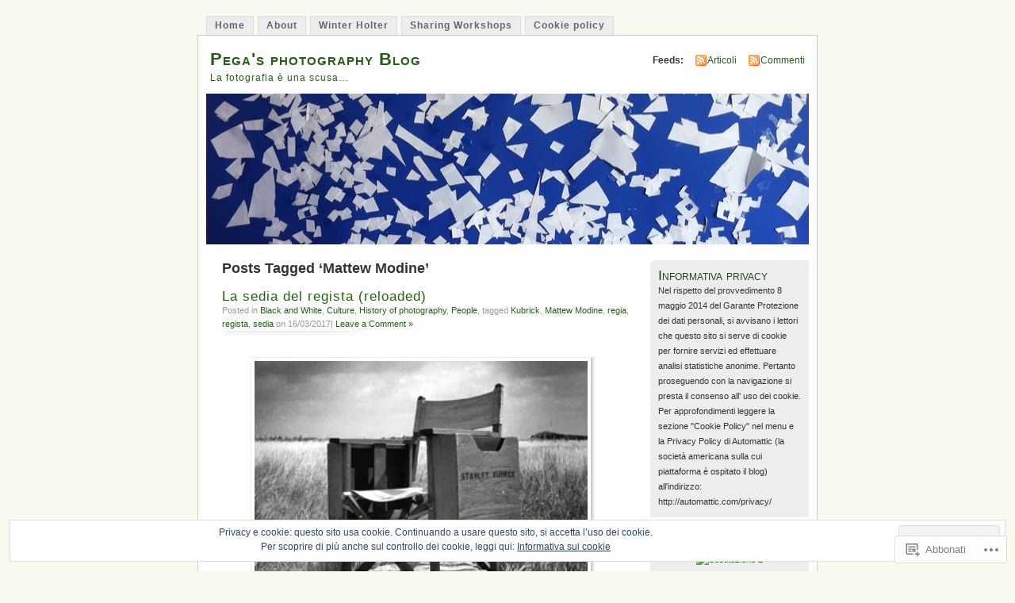

--- FILE ---
content_type: text/html; charset=UTF-8
request_url: https://pegaphoto.com/tag/mattew-modine/
body_size: 30708
content:
<!DOCTYPE html PUBLIC "-//W3C//DTD XHTML 1.0 Transitional//EN" "http://www.w3.org/TR/xhtml1/DTD/xhtml1-transitional.dtd">
<html xmlns="http://www.w3.org/1999/xhtml" lang="it-IT">
<head profile="http://gmpg.org/xfn/11">
<meta http-equiv="Content-Type" content="text/html; charset=UTF-8" />
<title>Mattew Modine | Pega&#039;s photography Blog</title>
<link rel="pingback" href="https://pegaphoto.com/xmlrpc.php" />
<meta name='robots' content='max-image-preview:large' />
<meta name="google-site-verification" content="eK4D3FKx_qmyKXGWizgkIPIhIy1YAoU1nDxDjDPKn_Q" />

<!-- Async WordPress.com Remote Login -->
<script id="wpcom_remote_login_js">
var wpcom_remote_login_extra_auth = '';
function wpcom_remote_login_remove_dom_node_id( element_id ) {
	var dom_node = document.getElementById( element_id );
	if ( dom_node ) { dom_node.parentNode.removeChild( dom_node ); }
}
function wpcom_remote_login_remove_dom_node_classes( class_name ) {
	var dom_nodes = document.querySelectorAll( '.' + class_name );
	for ( var i = 0; i < dom_nodes.length; i++ ) {
		dom_nodes[ i ].parentNode.removeChild( dom_nodes[ i ] );
	}
}
function wpcom_remote_login_final_cleanup() {
	wpcom_remote_login_remove_dom_node_classes( "wpcom_remote_login_msg" );
	wpcom_remote_login_remove_dom_node_id( "wpcom_remote_login_key" );
	wpcom_remote_login_remove_dom_node_id( "wpcom_remote_login_validate" );
	wpcom_remote_login_remove_dom_node_id( "wpcom_remote_login_js" );
	wpcom_remote_login_remove_dom_node_id( "wpcom_request_access_iframe" );
	wpcom_remote_login_remove_dom_node_id( "wpcom_request_access_styles" );
}

// Watch for messages back from the remote login
window.addEventListener( "message", function( e ) {
	if ( e.origin === "https://r-login.wordpress.com" ) {
		var data = {};
		try {
			data = JSON.parse( e.data );
		} catch( e ) {
			wpcom_remote_login_final_cleanup();
			return;
		}

		if ( data.msg === 'LOGIN' ) {
			// Clean up the login check iframe
			wpcom_remote_login_remove_dom_node_id( "wpcom_remote_login_key" );

			var id_regex = new RegExp( /^[0-9]+$/ );
			var token_regex = new RegExp( /^.*|.*|.*$/ );
			if (
				token_regex.test( data.token )
				&& id_regex.test( data.wpcomid )
			) {
				// We have everything we need to ask for a login
				var script = document.createElement( "script" );
				script.setAttribute( "id", "wpcom_remote_login_validate" );
				script.src = '/remote-login.php?wpcom_remote_login=validate'
					+ '&wpcomid=' + data.wpcomid
					+ '&token=' + encodeURIComponent( data.token )
					+ '&host=' + window.location.protocol
					+ '//' + window.location.hostname
					+ '&postid=20918'
					+ '&is_singular=';
				document.body.appendChild( script );
			}

			return;
		}

		// Safari ITP, not logged in, so redirect
		if ( data.msg === 'LOGIN-REDIRECT' ) {
			window.location = 'https://wordpress.com/log-in?redirect_to=' + window.location.href;
			return;
		}

		// Safari ITP, storage access failed, remove the request
		if ( data.msg === 'LOGIN-REMOVE' ) {
			var css_zap = 'html { -webkit-transition: margin-top 1s; transition: margin-top 1s; } /* 9001 */ html { margin-top: 0 !important; } * html body { margin-top: 0 !important; } @media screen and ( max-width: 782px ) { html { margin-top: 0 !important; } * html body { margin-top: 0 !important; } }';
			var style_zap = document.createElement( 'style' );
			style_zap.type = 'text/css';
			style_zap.appendChild( document.createTextNode( css_zap ) );
			document.body.appendChild( style_zap );

			var e = document.getElementById( 'wpcom_request_access_iframe' );
			e.parentNode.removeChild( e );

			document.cookie = 'wordpress_com_login_access=denied; path=/; max-age=31536000';

			return;
		}

		// Safari ITP
		if ( data.msg === 'REQUEST_ACCESS' ) {
			console.log( 'request access: safari' );

			// Check ITP iframe enable/disable knob
			if ( wpcom_remote_login_extra_auth !== 'safari_itp_iframe' ) {
				return;
			}

			// If we are in a "private window" there is no ITP.
			var private_window = false;
			try {
				var opendb = window.openDatabase( null, null, null, null );
			} catch( e ) {
				private_window = true;
			}

			if ( private_window ) {
				console.log( 'private window' );
				return;
			}

			var iframe = document.createElement( 'iframe' );
			iframe.id = 'wpcom_request_access_iframe';
			iframe.setAttribute( 'scrolling', 'no' );
			iframe.setAttribute( 'sandbox', 'allow-storage-access-by-user-activation allow-scripts allow-same-origin allow-top-navigation-by-user-activation' );
			iframe.src = 'https://r-login.wordpress.com/remote-login.php?wpcom_remote_login=request_access&origin=' + encodeURIComponent( data.origin ) + '&wpcomid=' + encodeURIComponent( data.wpcomid );

			var css = 'html { -webkit-transition: margin-top 1s; transition: margin-top 1s; } /* 9001 */ html { margin-top: 46px !important; } * html body { margin-top: 46px !important; } @media screen and ( max-width: 660px ) { html { margin-top: 71px !important; } * html body { margin-top: 71px !important; } #wpcom_request_access_iframe { display: block; height: 71px !important; } } #wpcom_request_access_iframe { border: 0px; height: 46px; position: fixed; top: 0; left: 0; width: 100%; min-width: 100%; z-index: 99999; background: #23282d; } ';

			var style = document.createElement( 'style' );
			style.type = 'text/css';
			style.id = 'wpcom_request_access_styles';
			style.appendChild( document.createTextNode( css ) );
			document.body.appendChild( style );

			document.body.appendChild( iframe );
		}

		if ( data.msg === 'DONE' ) {
			wpcom_remote_login_final_cleanup();
		}
	}
}, false );

// Inject the remote login iframe after the page has had a chance to load
// more critical resources
window.addEventListener( "DOMContentLoaded", function( e ) {
	var iframe = document.createElement( "iframe" );
	iframe.style.display = "none";
	iframe.setAttribute( "scrolling", "no" );
	iframe.setAttribute( "id", "wpcom_remote_login_key" );
	iframe.src = "https://r-login.wordpress.com/remote-login.php"
		+ "?wpcom_remote_login=key"
		+ "&origin=aHR0cHM6Ly9wZWdhcGhvdG8uY29t"
		+ "&wpcomid=9288082"
		+ "&time=" + Math.floor( Date.now() / 1000 );
	document.body.appendChild( iframe );
}, false );
</script>
<link rel='dns-prefetch' href='//s0.wp.com' />
<link rel='dns-prefetch' href='//af.pubmine.com' />
<link rel="alternate" type="application/rss+xml" title="Pega&#039;s photography Blog &raquo; Feed" href="https://pegaphoto.com/feed/" />
<link rel="alternate" type="application/rss+xml" title="Pega&#039;s photography Blog &raquo; Feed dei commenti" href="https://pegaphoto.com/comments/feed/" />
<link rel="alternate" type="application/rss+xml" title="Pega&#039;s photography Blog &raquo; Mattew Modine Feed del tag" href="https://pegaphoto.com/tag/mattew-modine/feed/" />
	<script type="text/javascript">
		/* <![CDATA[ */
		function addLoadEvent(func) {
			var oldonload = window.onload;
			if (typeof window.onload != 'function') {
				window.onload = func;
			} else {
				window.onload = function () {
					oldonload();
					func();
				}
			}
		}
		/* ]]> */
	</script>
	<link crossorigin='anonymous' rel='stylesheet' id='all-css-0-1' href='/_static/??-eJx9jUEKwzAMBD9UV4QYmkvpW1xXTRVbikEyJr+P03PIcdmdHWjFxVUMxYCrK7nOJAqNPjOaAtberonQ5dDAkEsOhgpqW8Z7VL3B+UGm1GcLWgkxuX+6mpN8Scg2sB9yB0t9A9Nh6fYDfPFzePhxmkY/+GUHu3FDtg==&cssminify=yes' type='text/css' media='all' />
<style id='wp-emoji-styles-inline-css'>

	img.wp-smiley, img.emoji {
		display: inline !important;
		border: none !important;
		box-shadow: none !important;
		height: 1em !important;
		width: 1em !important;
		margin: 0 0.07em !important;
		vertical-align: -0.1em !important;
		background: none !important;
		padding: 0 !important;
	}
/*# sourceURL=wp-emoji-styles-inline-css */
</style>
<link crossorigin='anonymous' rel='stylesheet' id='all-css-2-1' href='/wp-content/plugins/gutenberg-core/v22.2.0/build/styles/block-library/style.css?m=1764855221i&cssminify=yes' type='text/css' media='all' />
<style id='wp-block-library-inline-css'>
.has-text-align-justify {
	text-align:justify;
}
.has-text-align-justify{text-align:justify;}

/*# sourceURL=wp-block-library-inline-css */
</style><style id='global-styles-inline-css'>
:root{--wp--preset--aspect-ratio--square: 1;--wp--preset--aspect-ratio--4-3: 4/3;--wp--preset--aspect-ratio--3-4: 3/4;--wp--preset--aspect-ratio--3-2: 3/2;--wp--preset--aspect-ratio--2-3: 2/3;--wp--preset--aspect-ratio--16-9: 16/9;--wp--preset--aspect-ratio--9-16: 9/16;--wp--preset--color--black: #000000;--wp--preset--color--cyan-bluish-gray: #abb8c3;--wp--preset--color--white: #ffffff;--wp--preset--color--pale-pink: #f78da7;--wp--preset--color--vivid-red: #cf2e2e;--wp--preset--color--luminous-vivid-orange: #ff6900;--wp--preset--color--luminous-vivid-amber: #fcb900;--wp--preset--color--light-green-cyan: #7bdcb5;--wp--preset--color--vivid-green-cyan: #00d084;--wp--preset--color--pale-cyan-blue: #8ed1fc;--wp--preset--color--vivid-cyan-blue: #0693e3;--wp--preset--color--vivid-purple: #9b51e0;--wp--preset--gradient--vivid-cyan-blue-to-vivid-purple: linear-gradient(135deg,rgb(6,147,227) 0%,rgb(155,81,224) 100%);--wp--preset--gradient--light-green-cyan-to-vivid-green-cyan: linear-gradient(135deg,rgb(122,220,180) 0%,rgb(0,208,130) 100%);--wp--preset--gradient--luminous-vivid-amber-to-luminous-vivid-orange: linear-gradient(135deg,rgb(252,185,0) 0%,rgb(255,105,0) 100%);--wp--preset--gradient--luminous-vivid-orange-to-vivid-red: linear-gradient(135deg,rgb(255,105,0) 0%,rgb(207,46,46) 100%);--wp--preset--gradient--very-light-gray-to-cyan-bluish-gray: linear-gradient(135deg,rgb(238,238,238) 0%,rgb(169,184,195) 100%);--wp--preset--gradient--cool-to-warm-spectrum: linear-gradient(135deg,rgb(74,234,220) 0%,rgb(151,120,209) 20%,rgb(207,42,186) 40%,rgb(238,44,130) 60%,rgb(251,105,98) 80%,rgb(254,248,76) 100%);--wp--preset--gradient--blush-light-purple: linear-gradient(135deg,rgb(255,206,236) 0%,rgb(152,150,240) 100%);--wp--preset--gradient--blush-bordeaux: linear-gradient(135deg,rgb(254,205,165) 0%,rgb(254,45,45) 50%,rgb(107,0,62) 100%);--wp--preset--gradient--luminous-dusk: linear-gradient(135deg,rgb(255,203,112) 0%,rgb(199,81,192) 50%,rgb(65,88,208) 100%);--wp--preset--gradient--pale-ocean: linear-gradient(135deg,rgb(255,245,203) 0%,rgb(182,227,212) 50%,rgb(51,167,181) 100%);--wp--preset--gradient--electric-grass: linear-gradient(135deg,rgb(202,248,128) 0%,rgb(113,206,126) 100%);--wp--preset--gradient--midnight: linear-gradient(135deg,rgb(2,3,129) 0%,rgb(40,116,252) 100%);--wp--preset--font-size--small: 13px;--wp--preset--font-size--medium: 20px;--wp--preset--font-size--large: 36px;--wp--preset--font-size--x-large: 42px;--wp--preset--font-family--albert-sans: 'Albert Sans', sans-serif;--wp--preset--font-family--alegreya: Alegreya, serif;--wp--preset--font-family--arvo: Arvo, serif;--wp--preset--font-family--bodoni-moda: 'Bodoni Moda', serif;--wp--preset--font-family--bricolage-grotesque: 'Bricolage Grotesque', sans-serif;--wp--preset--font-family--cabin: Cabin, sans-serif;--wp--preset--font-family--chivo: Chivo, sans-serif;--wp--preset--font-family--commissioner: Commissioner, sans-serif;--wp--preset--font-family--cormorant: Cormorant, serif;--wp--preset--font-family--courier-prime: 'Courier Prime', monospace;--wp--preset--font-family--crimson-pro: 'Crimson Pro', serif;--wp--preset--font-family--dm-mono: 'DM Mono', monospace;--wp--preset--font-family--dm-sans: 'DM Sans', sans-serif;--wp--preset--font-family--dm-serif-display: 'DM Serif Display', serif;--wp--preset--font-family--domine: Domine, serif;--wp--preset--font-family--eb-garamond: 'EB Garamond', serif;--wp--preset--font-family--epilogue: Epilogue, sans-serif;--wp--preset--font-family--fahkwang: Fahkwang, sans-serif;--wp--preset--font-family--figtree: Figtree, sans-serif;--wp--preset--font-family--fira-sans: 'Fira Sans', sans-serif;--wp--preset--font-family--fjalla-one: 'Fjalla One', sans-serif;--wp--preset--font-family--fraunces: Fraunces, serif;--wp--preset--font-family--gabarito: Gabarito, system-ui;--wp--preset--font-family--ibm-plex-mono: 'IBM Plex Mono', monospace;--wp--preset--font-family--ibm-plex-sans: 'IBM Plex Sans', sans-serif;--wp--preset--font-family--ibarra-real-nova: 'Ibarra Real Nova', serif;--wp--preset--font-family--instrument-serif: 'Instrument Serif', serif;--wp--preset--font-family--inter: Inter, sans-serif;--wp--preset--font-family--josefin-sans: 'Josefin Sans', sans-serif;--wp--preset--font-family--jost: Jost, sans-serif;--wp--preset--font-family--libre-baskerville: 'Libre Baskerville', serif;--wp--preset--font-family--libre-franklin: 'Libre Franklin', sans-serif;--wp--preset--font-family--literata: Literata, serif;--wp--preset--font-family--lora: Lora, serif;--wp--preset--font-family--merriweather: Merriweather, serif;--wp--preset--font-family--montserrat: Montserrat, sans-serif;--wp--preset--font-family--newsreader: Newsreader, serif;--wp--preset--font-family--noto-sans-mono: 'Noto Sans Mono', sans-serif;--wp--preset--font-family--nunito: Nunito, sans-serif;--wp--preset--font-family--open-sans: 'Open Sans', sans-serif;--wp--preset--font-family--overpass: Overpass, sans-serif;--wp--preset--font-family--pt-serif: 'PT Serif', serif;--wp--preset--font-family--petrona: Petrona, serif;--wp--preset--font-family--piazzolla: Piazzolla, serif;--wp--preset--font-family--playfair-display: 'Playfair Display', serif;--wp--preset--font-family--plus-jakarta-sans: 'Plus Jakarta Sans', sans-serif;--wp--preset--font-family--poppins: Poppins, sans-serif;--wp--preset--font-family--raleway: Raleway, sans-serif;--wp--preset--font-family--roboto: Roboto, sans-serif;--wp--preset--font-family--roboto-slab: 'Roboto Slab', serif;--wp--preset--font-family--rubik: Rubik, sans-serif;--wp--preset--font-family--rufina: Rufina, serif;--wp--preset--font-family--sora: Sora, sans-serif;--wp--preset--font-family--source-sans-3: 'Source Sans 3', sans-serif;--wp--preset--font-family--source-serif-4: 'Source Serif 4', serif;--wp--preset--font-family--space-mono: 'Space Mono', monospace;--wp--preset--font-family--syne: Syne, sans-serif;--wp--preset--font-family--texturina: Texturina, serif;--wp--preset--font-family--urbanist: Urbanist, sans-serif;--wp--preset--font-family--work-sans: 'Work Sans', sans-serif;--wp--preset--spacing--20: 0.44rem;--wp--preset--spacing--30: 0.67rem;--wp--preset--spacing--40: 1rem;--wp--preset--spacing--50: 1.5rem;--wp--preset--spacing--60: 2.25rem;--wp--preset--spacing--70: 3.38rem;--wp--preset--spacing--80: 5.06rem;--wp--preset--shadow--natural: 6px 6px 9px rgba(0, 0, 0, 0.2);--wp--preset--shadow--deep: 12px 12px 50px rgba(0, 0, 0, 0.4);--wp--preset--shadow--sharp: 6px 6px 0px rgba(0, 0, 0, 0.2);--wp--preset--shadow--outlined: 6px 6px 0px -3px rgb(255, 255, 255), 6px 6px rgb(0, 0, 0);--wp--preset--shadow--crisp: 6px 6px 0px rgb(0, 0, 0);}:where(.is-layout-flex){gap: 0.5em;}:where(.is-layout-grid){gap: 0.5em;}body .is-layout-flex{display: flex;}.is-layout-flex{flex-wrap: wrap;align-items: center;}.is-layout-flex > :is(*, div){margin: 0;}body .is-layout-grid{display: grid;}.is-layout-grid > :is(*, div){margin: 0;}:where(.wp-block-columns.is-layout-flex){gap: 2em;}:where(.wp-block-columns.is-layout-grid){gap: 2em;}:where(.wp-block-post-template.is-layout-flex){gap: 1.25em;}:where(.wp-block-post-template.is-layout-grid){gap: 1.25em;}.has-black-color{color: var(--wp--preset--color--black) !important;}.has-cyan-bluish-gray-color{color: var(--wp--preset--color--cyan-bluish-gray) !important;}.has-white-color{color: var(--wp--preset--color--white) !important;}.has-pale-pink-color{color: var(--wp--preset--color--pale-pink) !important;}.has-vivid-red-color{color: var(--wp--preset--color--vivid-red) !important;}.has-luminous-vivid-orange-color{color: var(--wp--preset--color--luminous-vivid-orange) !important;}.has-luminous-vivid-amber-color{color: var(--wp--preset--color--luminous-vivid-amber) !important;}.has-light-green-cyan-color{color: var(--wp--preset--color--light-green-cyan) !important;}.has-vivid-green-cyan-color{color: var(--wp--preset--color--vivid-green-cyan) !important;}.has-pale-cyan-blue-color{color: var(--wp--preset--color--pale-cyan-blue) !important;}.has-vivid-cyan-blue-color{color: var(--wp--preset--color--vivid-cyan-blue) !important;}.has-vivid-purple-color{color: var(--wp--preset--color--vivid-purple) !important;}.has-black-background-color{background-color: var(--wp--preset--color--black) !important;}.has-cyan-bluish-gray-background-color{background-color: var(--wp--preset--color--cyan-bluish-gray) !important;}.has-white-background-color{background-color: var(--wp--preset--color--white) !important;}.has-pale-pink-background-color{background-color: var(--wp--preset--color--pale-pink) !important;}.has-vivid-red-background-color{background-color: var(--wp--preset--color--vivid-red) !important;}.has-luminous-vivid-orange-background-color{background-color: var(--wp--preset--color--luminous-vivid-orange) !important;}.has-luminous-vivid-amber-background-color{background-color: var(--wp--preset--color--luminous-vivid-amber) !important;}.has-light-green-cyan-background-color{background-color: var(--wp--preset--color--light-green-cyan) !important;}.has-vivid-green-cyan-background-color{background-color: var(--wp--preset--color--vivid-green-cyan) !important;}.has-pale-cyan-blue-background-color{background-color: var(--wp--preset--color--pale-cyan-blue) !important;}.has-vivid-cyan-blue-background-color{background-color: var(--wp--preset--color--vivid-cyan-blue) !important;}.has-vivid-purple-background-color{background-color: var(--wp--preset--color--vivid-purple) !important;}.has-black-border-color{border-color: var(--wp--preset--color--black) !important;}.has-cyan-bluish-gray-border-color{border-color: var(--wp--preset--color--cyan-bluish-gray) !important;}.has-white-border-color{border-color: var(--wp--preset--color--white) !important;}.has-pale-pink-border-color{border-color: var(--wp--preset--color--pale-pink) !important;}.has-vivid-red-border-color{border-color: var(--wp--preset--color--vivid-red) !important;}.has-luminous-vivid-orange-border-color{border-color: var(--wp--preset--color--luminous-vivid-orange) !important;}.has-luminous-vivid-amber-border-color{border-color: var(--wp--preset--color--luminous-vivid-amber) !important;}.has-light-green-cyan-border-color{border-color: var(--wp--preset--color--light-green-cyan) !important;}.has-vivid-green-cyan-border-color{border-color: var(--wp--preset--color--vivid-green-cyan) !important;}.has-pale-cyan-blue-border-color{border-color: var(--wp--preset--color--pale-cyan-blue) !important;}.has-vivid-cyan-blue-border-color{border-color: var(--wp--preset--color--vivid-cyan-blue) !important;}.has-vivid-purple-border-color{border-color: var(--wp--preset--color--vivid-purple) !important;}.has-vivid-cyan-blue-to-vivid-purple-gradient-background{background: var(--wp--preset--gradient--vivid-cyan-blue-to-vivid-purple) !important;}.has-light-green-cyan-to-vivid-green-cyan-gradient-background{background: var(--wp--preset--gradient--light-green-cyan-to-vivid-green-cyan) !important;}.has-luminous-vivid-amber-to-luminous-vivid-orange-gradient-background{background: var(--wp--preset--gradient--luminous-vivid-amber-to-luminous-vivid-orange) !important;}.has-luminous-vivid-orange-to-vivid-red-gradient-background{background: var(--wp--preset--gradient--luminous-vivid-orange-to-vivid-red) !important;}.has-very-light-gray-to-cyan-bluish-gray-gradient-background{background: var(--wp--preset--gradient--very-light-gray-to-cyan-bluish-gray) !important;}.has-cool-to-warm-spectrum-gradient-background{background: var(--wp--preset--gradient--cool-to-warm-spectrum) !important;}.has-blush-light-purple-gradient-background{background: var(--wp--preset--gradient--blush-light-purple) !important;}.has-blush-bordeaux-gradient-background{background: var(--wp--preset--gradient--blush-bordeaux) !important;}.has-luminous-dusk-gradient-background{background: var(--wp--preset--gradient--luminous-dusk) !important;}.has-pale-ocean-gradient-background{background: var(--wp--preset--gradient--pale-ocean) !important;}.has-electric-grass-gradient-background{background: var(--wp--preset--gradient--electric-grass) !important;}.has-midnight-gradient-background{background: var(--wp--preset--gradient--midnight) !important;}.has-small-font-size{font-size: var(--wp--preset--font-size--small) !important;}.has-medium-font-size{font-size: var(--wp--preset--font-size--medium) !important;}.has-large-font-size{font-size: var(--wp--preset--font-size--large) !important;}.has-x-large-font-size{font-size: var(--wp--preset--font-size--x-large) !important;}.has-albert-sans-font-family{font-family: var(--wp--preset--font-family--albert-sans) !important;}.has-alegreya-font-family{font-family: var(--wp--preset--font-family--alegreya) !important;}.has-arvo-font-family{font-family: var(--wp--preset--font-family--arvo) !important;}.has-bodoni-moda-font-family{font-family: var(--wp--preset--font-family--bodoni-moda) !important;}.has-bricolage-grotesque-font-family{font-family: var(--wp--preset--font-family--bricolage-grotesque) !important;}.has-cabin-font-family{font-family: var(--wp--preset--font-family--cabin) !important;}.has-chivo-font-family{font-family: var(--wp--preset--font-family--chivo) !important;}.has-commissioner-font-family{font-family: var(--wp--preset--font-family--commissioner) !important;}.has-cormorant-font-family{font-family: var(--wp--preset--font-family--cormorant) !important;}.has-courier-prime-font-family{font-family: var(--wp--preset--font-family--courier-prime) !important;}.has-crimson-pro-font-family{font-family: var(--wp--preset--font-family--crimson-pro) !important;}.has-dm-mono-font-family{font-family: var(--wp--preset--font-family--dm-mono) !important;}.has-dm-sans-font-family{font-family: var(--wp--preset--font-family--dm-sans) !important;}.has-dm-serif-display-font-family{font-family: var(--wp--preset--font-family--dm-serif-display) !important;}.has-domine-font-family{font-family: var(--wp--preset--font-family--domine) !important;}.has-eb-garamond-font-family{font-family: var(--wp--preset--font-family--eb-garamond) !important;}.has-epilogue-font-family{font-family: var(--wp--preset--font-family--epilogue) !important;}.has-fahkwang-font-family{font-family: var(--wp--preset--font-family--fahkwang) !important;}.has-figtree-font-family{font-family: var(--wp--preset--font-family--figtree) !important;}.has-fira-sans-font-family{font-family: var(--wp--preset--font-family--fira-sans) !important;}.has-fjalla-one-font-family{font-family: var(--wp--preset--font-family--fjalla-one) !important;}.has-fraunces-font-family{font-family: var(--wp--preset--font-family--fraunces) !important;}.has-gabarito-font-family{font-family: var(--wp--preset--font-family--gabarito) !important;}.has-ibm-plex-mono-font-family{font-family: var(--wp--preset--font-family--ibm-plex-mono) !important;}.has-ibm-plex-sans-font-family{font-family: var(--wp--preset--font-family--ibm-plex-sans) !important;}.has-ibarra-real-nova-font-family{font-family: var(--wp--preset--font-family--ibarra-real-nova) !important;}.has-instrument-serif-font-family{font-family: var(--wp--preset--font-family--instrument-serif) !important;}.has-inter-font-family{font-family: var(--wp--preset--font-family--inter) !important;}.has-josefin-sans-font-family{font-family: var(--wp--preset--font-family--josefin-sans) !important;}.has-jost-font-family{font-family: var(--wp--preset--font-family--jost) !important;}.has-libre-baskerville-font-family{font-family: var(--wp--preset--font-family--libre-baskerville) !important;}.has-libre-franklin-font-family{font-family: var(--wp--preset--font-family--libre-franklin) !important;}.has-literata-font-family{font-family: var(--wp--preset--font-family--literata) !important;}.has-lora-font-family{font-family: var(--wp--preset--font-family--lora) !important;}.has-merriweather-font-family{font-family: var(--wp--preset--font-family--merriweather) !important;}.has-montserrat-font-family{font-family: var(--wp--preset--font-family--montserrat) !important;}.has-newsreader-font-family{font-family: var(--wp--preset--font-family--newsreader) !important;}.has-noto-sans-mono-font-family{font-family: var(--wp--preset--font-family--noto-sans-mono) !important;}.has-nunito-font-family{font-family: var(--wp--preset--font-family--nunito) !important;}.has-open-sans-font-family{font-family: var(--wp--preset--font-family--open-sans) !important;}.has-overpass-font-family{font-family: var(--wp--preset--font-family--overpass) !important;}.has-pt-serif-font-family{font-family: var(--wp--preset--font-family--pt-serif) !important;}.has-petrona-font-family{font-family: var(--wp--preset--font-family--petrona) !important;}.has-piazzolla-font-family{font-family: var(--wp--preset--font-family--piazzolla) !important;}.has-playfair-display-font-family{font-family: var(--wp--preset--font-family--playfair-display) !important;}.has-plus-jakarta-sans-font-family{font-family: var(--wp--preset--font-family--plus-jakarta-sans) !important;}.has-poppins-font-family{font-family: var(--wp--preset--font-family--poppins) !important;}.has-raleway-font-family{font-family: var(--wp--preset--font-family--raleway) !important;}.has-roboto-font-family{font-family: var(--wp--preset--font-family--roboto) !important;}.has-roboto-slab-font-family{font-family: var(--wp--preset--font-family--roboto-slab) !important;}.has-rubik-font-family{font-family: var(--wp--preset--font-family--rubik) !important;}.has-rufina-font-family{font-family: var(--wp--preset--font-family--rufina) !important;}.has-sora-font-family{font-family: var(--wp--preset--font-family--sora) !important;}.has-source-sans-3-font-family{font-family: var(--wp--preset--font-family--source-sans-3) !important;}.has-source-serif-4-font-family{font-family: var(--wp--preset--font-family--source-serif-4) !important;}.has-space-mono-font-family{font-family: var(--wp--preset--font-family--space-mono) !important;}.has-syne-font-family{font-family: var(--wp--preset--font-family--syne) !important;}.has-texturina-font-family{font-family: var(--wp--preset--font-family--texturina) !important;}.has-urbanist-font-family{font-family: var(--wp--preset--font-family--urbanist) !important;}.has-work-sans-font-family{font-family: var(--wp--preset--font-family--work-sans) !important;}
/*# sourceURL=global-styles-inline-css */
</style>

<style id='classic-theme-styles-inline-css'>
/*! This file is auto-generated */
.wp-block-button__link{color:#fff;background-color:#32373c;border-radius:9999px;box-shadow:none;text-decoration:none;padding:calc(.667em + 2px) calc(1.333em + 2px);font-size:1.125em}.wp-block-file__button{background:#32373c;color:#fff;text-decoration:none}
/*# sourceURL=/wp-includes/css/classic-themes.min.css */
</style>
<link crossorigin='anonymous' rel='stylesheet' id='all-css-4-1' href='/_static/??-eJyFkGFPw0AIhv+QlNQuc34w/pb2yk7s0bscdNN/P6qZ05h0XwiQ9wFe8Fwg5NloNixpiTwrhjykHCbFx6Y9NC0oS0kElU7NDkdW+1GA2meiJqg+4K9BssBtViXvS+ltVQiN3FMicdkWduYxkjmu1xyMPraR4mtgGEolVfAovAjYm+/Sf9x3G8syoPBqIucJ75q5XnVMHKZ6X1/J3xQ9jV9GbuUWFCmDP7c3zvOfAo6p57qir/LSPu3a/XPXdYf3CyKHqGg=&cssminify=yes' type='text/css' media='all' />
<link crossorigin='anonymous' rel='stylesheet' id='print-css-5-1' href='/wp-content/mu-plugins/global-print/global-print.css?m=1465851035i&cssminify=yes' type='text/css' media='print' />
<style id='jetpack-global-styles-frontend-style-inline-css'>
:root { --font-headings: unset; --font-base: unset; --font-headings-default: -apple-system,BlinkMacSystemFont,"Segoe UI",Roboto,Oxygen-Sans,Ubuntu,Cantarell,"Helvetica Neue",sans-serif; --font-base-default: -apple-system,BlinkMacSystemFont,"Segoe UI",Roboto,Oxygen-Sans,Ubuntu,Cantarell,"Helvetica Neue",sans-serif;}
/*# sourceURL=jetpack-global-styles-frontend-style-inline-css */
</style>
<link crossorigin='anonymous' rel='stylesheet' id='all-css-8-1' href='/_static/??-eJyNjcEKwjAQRH/IuFRT6kX8FNkmS5K6yQY3Qfx7bfEiXrwM82B4A49qnJRGpUHupnIPqSgs1Cq624chi6zhO5OCRryTR++fW00l7J3qDv43XVNxoOISsmEJol/wY2uR8vs3WggsM/I6uOTzMI3Hw8lOg11eUT1JKA==&cssminify=yes' type='text/css' media='all' />
<script type="text/javascript" id="wpcom-actionbar-placeholder-js-extra">
/* <![CDATA[ */
var actionbardata = {"siteID":"9288082","postID":"0","siteURL":"https://pegaphoto.com","xhrURL":"https://pegaphoto.com/wp-admin/admin-ajax.php","nonce":"2b992cfbfc","isLoggedIn":"","statusMessage":"","subsEmailDefault":"instantly","proxyScriptUrl":"https://s0.wp.com/wp-content/js/wpcom-proxy-request.js?m=1513050504i&amp;ver=20211021","i18n":{"followedText":"I nuovi articoli del sito saranno visibili sul tuo \u003Ca href=\"https://wordpress.com/reader\"\u003EReader\u003C/a\u003E","foldBar":"Riduci la barra","unfoldBar":"Espandi la barra","shortLinkCopied":"Shortlink copiato negli appunti."}};
//# sourceURL=wpcom-actionbar-placeholder-js-extra
/* ]]> */
</script>
<script type="text/javascript" id="jetpack-mu-wpcom-settings-js-before">
/* <![CDATA[ */
var JETPACK_MU_WPCOM_SETTINGS = {"assetsUrl":"https://s0.wp.com/wp-content/mu-plugins/jetpack-mu-wpcom-plugin/moon/jetpack_vendor/automattic/jetpack-mu-wpcom/src/build/"};
//# sourceURL=jetpack-mu-wpcom-settings-js-before
/* ]]> */
</script>
<script crossorigin='anonymous' type='text/javascript'  src='/_static/??/wp-content/js/rlt-proxy.js,/wp-content/blog-plugins/wordads-classes/js/cmp/v2/cmp-non-gdpr.js?m=1720530689j'></script>
<script type="text/javascript" id="rlt-proxy-js-after">
/* <![CDATA[ */
	rltInitialize( {"token":null,"iframeOrigins":["https:\/\/widgets.wp.com"]} );
//# sourceURL=rlt-proxy-js-after
/* ]]> */
</script>
<link rel="EditURI" type="application/rsd+xml" title="RSD" href="https://pegappp.wordpress.com/xmlrpc.php?rsd" />
<meta name="generator" content="WordPress.com" />

<!-- Jetpack Open Graph Tags -->
<meta property="og:type" content="website" />
<meta property="og:title" content="Mattew Modine &#8211; Pega&#039;s photography Blog" />
<meta property="og:url" content="https://pegaphoto.com/tag/mattew-modine/" />
<meta property="og:site_name" content="Pega&#039;s photography Blog" />
<meta property="og:image" content="https://s0.wp.com/i/blank.jpg?m=1383295312i" />
<meta property="og:image:width" content="200" />
<meta property="og:image:height" content="200" />
<meta property="og:image:alt" content="" />
<meta property="og:locale" content="it_IT" />
<meta name="twitter:creator" content="@PegaPPP" />
<meta name="twitter:site" content="@PegaPPP" />

<!-- End Jetpack Open Graph Tags -->
<link rel="shortcut icon" type="image/x-icon" href="https://s0.wp.com/i/favicon.ico?m=1713425267i" sizes="16x16 24x24 32x32 48x48" />
<link rel="icon" type="image/x-icon" href="https://s0.wp.com/i/favicon.ico?m=1713425267i" sizes="16x16 24x24 32x32 48x48" />
<link rel="apple-touch-icon" href="https://s0.wp.com/i/webclip.png?m=1713868326i" />
<link rel='openid.server' href='https://pegaphoto.com/?openidserver=1' />
<link rel='openid.delegate' href='https://pegaphoto.com/' />
<link rel="search" type="application/opensearchdescription+xml" href="https://pegaphoto.com/osd.xml" title="Pega&#039;s photography Blog" />
<link rel="search" type="application/opensearchdescription+xml" href="https://s1.wp.com/opensearch.xml" title="WordPress.com" />
		<style id="wpcom-hotfix-masterbar-style">
			@media screen and (min-width: 783px) {
				#wpadminbar .quicklinks li#wp-admin-bar-my-account.with-avatar > a img {
					margin-top: 5px;
				}
			}
		</style>
		<style type="text/css">.recentcomments a{display:inline !important;padding:0 !important;margin:0 !important;}</style>		<style type="text/css">
			.recentcomments a {
				display: inline !important;
				padding: 0 !important;
				margin: 0 !important;
			}

			table.recentcommentsavatartop img.avatar, table.recentcommentsavatarend img.avatar {
				border: 0px;
				margin: 0;
			}

			table.recentcommentsavatartop a, table.recentcommentsavatarend a {
				border: 0px !important;
				background-color: transparent !important;
			}

			td.recentcommentsavatarend, td.recentcommentsavatartop {
				padding: 0px 0px 1px 0px;
				margin: 0px;
			}

			td.recentcommentstextend {
				border: none !important;
				padding: 0px 0px 2px 10px;
			}

			.rtl td.recentcommentstextend {
				padding: 0px 10px 2px 0px;
			}

			td.recentcommentstexttop {
				border: none;
				padding: 0px 0px 0px 10px;
			}

			.rtl td.recentcommentstexttop {
				padding: 0px 10px 0px 0px;
			}
		</style>
		<meta name="description" content="Post su Mattew Modine scritto da Pega" />
<style type="text/css">
			#header h1 a,
		#header h2 {
			color: #265E15 !important;
		}
				#headerimage {
			background: url('https://pegaphoto.com/wp-content/uploads/2012/12/image2.jpg') no-repeat;
			height: 200px;
		}
	</style>
<script type="text/javascript">
/* <![CDATA[ */
var wa_client = {}; wa_client.cmd = []; wa_client.config = { 'blog_id': 9288082, 'blog_language': 'it', 'is_wordads': false, 'hosting_type': 0, 'afp_account_id': 'pub-6641053395255445', 'afp_host_id': 5038568878849053, 'theme': 'pub/mistylook', '_': { 'title': 'Pubblicità', 'privacy_settings': 'Impostazioni sulla privacy' }, 'formats': [ 'belowpost', 'bottom_sticky', 'sidebar_sticky_right', 'sidebar', 'gutenberg_rectangle', 'gutenberg_leaderboard', 'gutenberg_mobile_leaderboard', 'gutenberg_skyscraper' ] };
/* ]]> */
</script>
		<script type="text/javascript">

			window.doNotSellCallback = function() {

				var linkElements = [
					'a[href="https://wordpress.com/?ref=footer_blog"]',
					'a[href="https://wordpress.com/?ref=footer_website"]',
					'a[href="https://wordpress.com/?ref=vertical_footer"]',
					'a[href^="https://wordpress.com/?ref=footer_segment_"]',
				].join(',');

				var dnsLink = document.createElement( 'a' );
				dnsLink.href = 'https://wordpress.com/it/advertising-program-optout/';
				dnsLink.classList.add( 'do-not-sell-link' );
				dnsLink.rel = 'nofollow';
				dnsLink.style.marginLeft = '0.5em';
				dnsLink.textContent = 'Non vendere o condividere le mie informazioni personali';

				var creditLinks = document.querySelectorAll( linkElements );

				if ( 0 === creditLinks.length ) {
					return false;
				}

				Array.prototype.forEach.call( creditLinks, function( el ) {
					el.insertAdjacentElement( 'afterend', dnsLink );
				});

				return true;
			};

		</script>
		<script type="text/javascript">
	window.google_analytics_uacct = "UA-52447-2";
</script>

<script type="text/javascript">
	var _gaq = _gaq || [];
	_gaq.push(['_setAccount', 'UA-52447-2']);
	_gaq.push(['_gat._anonymizeIp']);
	_gaq.push(['_setDomainName', 'none']);
	_gaq.push(['_setAllowLinker', true]);
	_gaq.push(['_initData']);
	_gaq.push(['_trackPageview']);

	(function() {
		var ga = document.createElement('script'); ga.type = 'text/javascript'; ga.async = true;
		ga.src = ('https:' == document.location.protocol ? 'https://ssl' : 'http://www') + '.google-analytics.com/ga.js';
		(document.getElementsByTagName('head')[0] || document.getElementsByTagName('body')[0]).appendChild(ga);
	})();
</script>
<link crossorigin='anonymous' rel='stylesheet' id='all-css-0-3' href='/_static/??-eJydjtsKg0AMRH+oGqy00ofSTykag0R3N8FkEf++ll6gb23fZobDYWDRAiU5JYeYCw154GQwkmuL07NDFElw5YTQBcHJwBZWmks028H3hih9DmSA7SzZKLyh1/Cr8HEpc+jBcmc4szrLBn+0MnL69+rC/UBu4KKFim3JfA10113iuWoO9ak51tV+vAFFyXy4&cssminify=yes' type='text/css' media='all' />
</head>
<body id="section-index" class="archive tag tag-mattew-modine tag-2862498 wp-theme-pubmistylook customizer-styles-applied jetpack-reblog-enabled">


<div id="navigation" class="clearfix">
	<div class="menu"><ul id="menu-menu-1" class="menu"><li id="menu-item-18271" class="menu-item menu-item-type-custom menu-item-object-custom menu-item-home menu-item-18271"><a href="https://pegaphoto.com/">Home</a></li>
<li id="menu-item-18272" class="menu-item menu-item-type-post_type menu-item-object-page menu-item-18272"><a href="https://pegaphoto.com/about/">About</a></li>
<li id="menu-item-18274" class="menu-item menu-item-type-post_type menu-item-object-page menu-item-18274"><a href="https://pegaphoto.com/winter-holter/">Winter Holter</a></li>
<li id="menu-item-18275" class="menu-item menu-item-type-post_type menu-item-object-page menu-item-18275"><a href="https://pegaphoto.com/sharing-workshops/">Sharing Workshops</a></li>
<li id="menu-item-18276" class="menu-item menu-item-type-post_type menu-item-object-page menu-item-18276"><a href="https://pegaphoto.com/cookie-policy/">Cookie policy</a></li>
</ul></div></div><!-- end id:navigation -->

<div id="container">

<div id="header">
<h1><a href="https://pegaphoto.com/" title="Pega&#039;s photography Blog">Pega&#039;s photography Blog</a></h1>
<h2>La fotografia è una scusa&#8230;</h2>
</div><!-- end id:header -->


	
		<div id="feedarea">
	<dl>
		<dt><strong>Feeds:</strong></dt>

			<dd><a href="https://pegaphoto.com/feed/">Articoli</a></dd>
	
			<dd><a href="https://pegaphoto.com/comments/feed/">Commenti</a></dd>
		</dl>
	</div><!-- end id:feedarea -->
	
	<div id="headerimage">
</div><!-- end id:headerimage -->

<div id="content">
<div id="content-main">
	              <h2 class="pagetitle">Posts Tagged &#8216;Mattew Modine&#8217;</h2>
      		
			<div class="post-20918 post type-post status-publish format-standard hentry category-black-and-white category-culture category-history-of-photography category-people tag-kubrick tag-mattew-modine tag-regia tag-regista tag-sedia" id="post-20918">
				<div class="posttitle">
					<h2><a href="https://pegaphoto.com/2017/03/16/la-sedia-del-regista-reloaded/" rel="bookmark">La sedia del regista&nbsp;(reloaded)</a></h2>
					<p class="post-info">
					Posted in <a href="https://pegaphoto.com/category/black-and-white/" rel="category tag">Black and White</a>, <a href="https://pegaphoto.com/category/culture/" rel="category tag">Culture</a>, <a href="https://pegaphoto.com/category/history-of-photography/" rel="category tag">History of photography</a>, <a href="https://pegaphoto.com/category/people/" rel="category tag">People</a>, tagged <a href="https://pegaphoto.com/tag/kubrick/" rel="tag">Kubrick</a>, <a href="https://pegaphoto.com/tag/mattew-modine/" rel="tag">Mattew Modine</a>, <a href="https://pegaphoto.com/tag/regia/" rel="tag">regia</a>, <a href="https://pegaphoto.com/tag/regista/" rel="tag">regista</a>, <a href="https://pegaphoto.com/tag/sedia/" rel="tag">sedia</a> on 16/03/2017|
													<a href="https://pegaphoto.com/2017/03/16/la-sedia-del-regista-reloaded/#respond">Leave a Comment &#187;</a>											</p>
				</div>

				<div class="entry">
					<p><img data-attachment-id="16202" data-permalink="https://pegaphoto.com/2014/06/11/la-sedia-del-regista/image-124/" data-orig-file="https://pegaphoto.com/wp-content/uploads/2014/06/image.jpg" data-orig-size="300,281" data-comments-opened="1" data-image-meta="{&quot;aperture&quot;:&quot;0&quot;,&quot;credit&quot;:&quot;&quot;,&quot;camera&quot;:&quot;&quot;,&quot;caption&quot;:&quot;&quot;,&quot;created_timestamp&quot;:&quot;0&quot;,&quot;copyright&quot;:&quot;&quot;,&quot;focal_length&quot;:&quot;0&quot;,&quot;iso&quot;:&quot;0&quot;,&quot;shutter_speed&quot;:&quot;0&quot;,&quot;title&quot;:&quot;&quot;}" data-image-title="La sedia di Kubrick" data-image-description="&lt;p&gt;La sedia di Stanley Kubrick durante le riprese di Full Metal Jacket&lt;/p&gt;
" data-image-caption="" data-medium-file="https://pegaphoto.com/wp-content/uploads/2014/06/image.jpg?w=300" data-large-file="https://pegaphoto.com/wp-content/uploads/2014/06/image.jpg?w=300" class="aligncenter wp-image-16202" src="https://pegaphoto.com/wp-content/uploads/2014/06/image.jpg?w=420&#038;h=393" alt="Kubrick's chair" width="420" height="393" srcset="https://pegaphoto.com/wp-content/uploads/2014/06/image.jpg 300w, https://pegaphoto.com/wp-content/uploads/2014/06/image.jpg?w=150&amp;h=141 150w" sizes="(max-width: 420px) 100vw, 420px" /><br />
Sarà perché in un recente weekend assignment ti invitavo a fotografare sedie, oppure perché è ormai un bel pezzo che lavoro ad un mio progettino fotografico incentrato sull'&#8221;assenza&#8221;; forse invece sono i dettagli e l&#8217;atmosfera di questo scatto, il punto è che ogni tanto torno a guardare questa immagine.<br />
È una fotografia realizzata nel 1986 da Mattew Modine, l&#8217;attore protagonista del film &#8220;<strong>Full Metal Jacket</strong>&#8220;, in cui interpretò il ruolo del fotogiornalista militare &#8220;Joker&#8221; in servizio durante la guerra del Vietnam.<br />
Modine era egli stesso un appassionato di fotografia ed in una pausa delle riprese in esterna a Bassingbourn Barracks, immortalò la particolare sedia del regista <strong>Stanley Kubrick</strong>, scomparso poi nel 1999.<br />
La sedia è dotata di capienti contenitori laterali che gli permettevano di avere sempre a portata di mano tutta la documentazione e i dettagli delle scene, è inoltre installata su una grossa pietra, probabilmente per ottenere una postazione ben stabile ed un po&#8217; rialzata.<br />
Non è difficile immaginarsi Kubrick seduto su questo scranno a dirigere quello che è poi risultato uno dei suoi più grandi capolavori.</p>
<div id="jp-post-flair" class="sharedaddy sd-rating-enabled sd-like-enabled sd-sharing-enabled"><div class="sharedaddy sd-sharing-enabled"><div class="robots-nocontent sd-block sd-social sd-social-icon-text sd-sharing"><h3 class="sd-title">Condividi:</h3><div class="sd-content"><ul><li class="share-twitter"><a rel="nofollow noopener noreferrer"
				data-shared="sharing-twitter-20918"
				class="share-twitter sd-button share-icon"
				href="https://pegaphoto.com/2017/03/16/la-sedia-del-regista-reloaded/?share=twitter"
				target="_blank"
				aria-labelledby="sharing-twitter-20918"
				>
				<span id="sharing-twitter-20918" hidden>Condividi su X (Si apre in una nuova finestra)</span>
				<span>X</span>
			</a></li><li class="share-facebook"><a rel="nofollow noopener noreferrer"
				data-shared="sharing-facebook-20918"
				class="share-facebook sd-button share-icon"
				href="https://pegaphoto.com/2017/03/16/la-sedia-del-regista-reloaded/?share=facebook"
				target="_blank"
				aria-labelledby="sharing-facebook-20918"
				>
				<span id="sharing-facebook-20918" hidden>Condividi su Facebook (Si apre in una nuova finestra)</span>
				<span>Facebook</span>
			</a></li><li class="share-pinterest"><a rel="nofollow noopener noreferrer"
				data-shared="sharing-pinterest-20918"
				class="share-pinterest sd-button share-icon"
				href="https://pegaphoto.com/2017/03/16/la-sedia-del-regista-reloaded/?share=pinterest"
				target="_blank"
				aria-labelledby="sharing-pinterest-20918"
				>
				<span id="sharing-pinterest-20918" hidden>Share on Pinterest (Si apre in una nuova finestra)</span>
				<span>Pinterest</span>
			</a></li><li class="share-linkedin"><a rel="nofollow noopener noreferrer"
				data-shared="sharing-linkedin-20918"
				class="share-linkedin sd-button share-icon"
				href="https://pegaphoto.com/2017/03/16/la-sedia-del-regista-reloaded/?share=linkedin"
				target="_blank"
				aria-labelledby="sharing-linkedin-20918"
				>
				<span id="sharing-linkedin-20918" hidden>Share on LinkedIn (Si apre in una nuova finestra)</span>
				<span>LinkedIn</span>
			</a></li><li class="share-tumblr"><a rel="nofollow noopener noreferrer"
				data-shared="sharing-tumblr-20918"
				class="share-tumblr sd-button share-icon"
				href="https://pegaphoto.com/2017/03/16/la-sedia-del-regista-reloaded/?share=tumblr"
				target="_blank"
				aria-labelledby="sharing-tumblr-20918"
				>
				<span id="sharing-tumblr-20918" hidden>Condividi su Tumblr (Si apre in una nuova finestra)</span>
				<span>Tumblr</span>
			</a></li><li><a href="#" class="sharing-anchor sd-button share-more"><span>Altro</span></a></li><li class="share-end"></li></ul><div class="sharing-hidden"><div class="inner" style="display: none;"><ul><li class="share-email"><a rel="nofollow noopener noreferrer"
				data-shared="sharing-email-20918"
				class="share-email sd-button share-icon"
				href="mailto:?subject=%5BPost%20Condiviso%5D%20La%20sedia%20del%20regista%20%28reloaded%29&#038;body=https%3A%2F%2Fpegaphoto.com%2F2017%2F03%2F16%2Fla-sedia-del-regista-reloaded%2F&#038;share=email"
				target="_blank"
				aria-labelledby="sharing-email-20918"
				data-email-share-error-title="Hai configurato l&#039;e-mail?" data-email-share-error-text="Se riscontri problemi con la condivisione via e-mail, potresti non aver configurato l&#039;e-mail per il browser. Potresti dover creare tu stesso una nuova e-mail." data-email-share-nonce="b00c0618fc" data-email-share-track-url="https://pegaphoto.com/2017/03/16/la-sedia-del-regista-reloaded/?share=email">
				<span id="sharing-email-20918" hidden>Email a link to a friend (Si apre in una nuova finestra)</span>
				<span>E-mail</span>
			</a></li><li class="share-print"><a rel="nofollow noopener noreferrer"
				data-shared="sharing-print-20918"
				class="share-print sd-button share-icon"
				href="https://pegaphoto.com/2017/03/16/la-sedia-del-regista-reloaded/?share=print"
				target="_blank"
				aria-labelledby="sharing-print-20918"
				>
				<span id="sharing-print-20918" hidden>Stampa (Si apre in una nuova finestra)</span>
				<span>Stampa</span>
			</a></li><li class="share-reddit"><a rel="nofollow noopener noreferrer"
				data-shared="sharing-reddit-20918"
				class="share-reddit sd-button share-icon"
				href="https://pegaphoto.com/2017/03/16/la-sedia-del-regista-reloaded/?share=reddit"
				target="_blank"
				aria-labelledby="sharing-reddit-20918"
				>
				<span id="sharing-reddit-20918" hidden>Condividi su Reddit (Si apre in una nuova finestra)</span>
				<span>Reddit</span>
			</a></li><li class="share-end"></li></ul></div></div></div></div></div><div class='sharedaddy sd-block sd-like jetpack-likes-widget-wrapper jetpack-likes-widget-unloaded' id='like-post-wrapper-9288082-20918-6970f428dc037' data-src='//widgets.wp.com/likes/index.html?ver=20260121#blog_id=9288082&amp;post_id=20918&amp;origin=pegappp.wordpress.com&amp;obj_id=9288082-20918-6970f428dc037&amp;domain=pegaphoto.com' data-name='like-post-frame-9288082-20918-6970f428dc037' data-title='Metti Mi piace o ripubblica'><div class='likes-widget-placeholder post-likes-widget-placeholder' style='height: 55px;'><span class='button'><span>Mi piace</span></span> <span class='loading'>Caricamento...</span></div><span class='sd-text-color'></span><a class='sd-link-color'></a></div></div>					<p><a href="https://pegaphoto.com/2017/03/16/la-sedia-del-regista-reloaded/" rel="bookmark" title="Link Permanente a La sedia del regista&nbsp;(reloaded)">Read Full Post &raquo;</a></p>
				</div>
							</div>

		
		<p align="center"></p>

	</div><!-- end id:content-main -->
<div id="sidebar">
<ul>
<li class="sidebox"><h2>Informativa privacy</h2>			<div class="textwidget">Nel rispetto del provvedimento 8 maggio 2014 del Garante Protezione dei dati personali, si avvisano i lettori che questo sito si serve di cookie per fornire servizi ed effettuare analisi statistiche anonime. Pertanto proseguendo con la navigazione si presta il consenso all' uso dei cookie. Per approfondimenti leggere la sezione "Cookie Policy" nel menu e la Privacy Policy di Automattic (la società americana sulla cui piattaforma è ospitato il blog) all'indirizzo: http://automattic.com/privacy/ </div>
		</li><li class="sidebox"><h2>My Flickr photos</h2><!-- Start of Flickr Widget -->
<div class="flickr-wrapper flickr-size-small">
	<div class="flickr-images">
		<a href="https://www.flickr.com/photos/30389326@N05/49106711061/"><img src="https://live.staticflickr.com/65535/49106711061_d092cc5efb_m.jpg" alt="Sostituzione 2" title="Sostituzione 2"  /></a><a href="https://www.flickr.com/photos/30389326@N05/46284137004/"><img src="https://live.staticflickr.com/7804/46284137004_653912329e_m.jpg" alt="Composizione Bonsai su Keyboard" title="Composizione Bonsai su Keyboard"  /></a><a href="https://www.flickr.com/photos/30389326@N05/46956418372/"><img src="https://live.staticflickr.com/7815/46956418372_bdfd4ded5e_m.jpg" alt="Composizione Gerontoiatrica" title="Composizione Gerontoiatrica"  /></a><a href="https://www.flickr.com/photos/30389326@N05/41616590734/"><img src="https://live.staticflickr.com/958/41616590734_90905cea59_m.jpg" alt="Lex" title="Lex"  /></a><a href="https://www.flickr.com/photos/30389326@N05/41970368091/"><img src="https://live.staticflickr.com/825/41970368091_3fe902f302_m.jpg" alt="Lego" title="Lego"  /></a>	</div>

			<a class="flickr-more" href="https://www.flickr.com/photos/30389326@N05/">
			Altre foto		</a>
	</div>
<!-- End of Flickr Widget -->
</li><li class="sidebox"><h2><label for="subscribe-field">Email Subscription</label></h2>

			<div class="wp-block-jetpack-subscriptions__container">
			<form
				action="https://subscribe.wordpress.com"
				method="post"
				accept-charset="utf-8"
				data-blog="9288082"
				data-post_access_level="everybody"
				id="subscribe-blog"
			>
				<p>Enter your email address to subscribe to this blog and receive notifications of new posts by email.</p>
				<p id="subscribe-email">
					<label
						id="subscribe-field-label"
						for="subscribe-field"
						class="screen-reader-text"
					>
						Indirizzo email:					</label>

					<input
							type="email"
							name="email"
							autocomplete="email"
							
							style="width: 95%; padding: 1px 10px"
							placeholder="Indirizzo email"
							value=""
							id="subscribe-field"
							required
						/>				</p>

				<p id="subscribe-submit"
									>
					<input type="hidden" name="action" value="subscribe"/>
					<input type="hidden" name="blog_id" value="9288082"/>
					<input type="hidden" name="source" value="https://pegaphoto.com/tag/mattew-modine/"/>
					<input type="hidden" name="sub-type" value="widget"/>
					<input type="hidden" name="redirect_fragment" value="subscribe-blog"/>
					<input type="hidden" id="_wpnonce" name="_wpnonce" value="ed900a26c0" />					<button type="submit"
													class="wp-block-button__link"
																	>
						Sign me up!					</button>
				</p>
			</form>
							<div class="wp-block-jetpack-subscriptions__subscount">
					Unisciti a 1.270 altri iscritti				</div>
						</div>
			
</li><li class="sidebox"><h2>Supported by</h2>			<div class="textwidget"><a href="http://www.photoexperience.it" rel="nofollow noopener" target="_blank"><img src="https://pegappp.files.wordpress.com/2011/03/photoexperience.jpg" alt="" width="178" height="55" /></a></div>
		</li><li class="sidebox"><h2>Commenti recenti</h2>				<table class="recentcommentsavatar" cellspacing="0" cellpadding="0" border="0">
					<tr><td title="giorgio de angeli" class="recentcommentsavatartop" style="height:32px; width:32px;"><img referrerpolicy="no-referrer" alt='Avatar di giorgio de angeli' src='https://1.gravatar.com/avatar/4a6b08e7926ffcb4e052356383209fd3422f8faa04f6d77650567a6b9e381536?s=32&#038;d=identicon&#038;r=G' srcset='https://1.gravatar.com/avatar/4a6b08e7926ffcb4e052356383209fd3422f8faa04f6d77650567a6b9e381536?s=32&#038;d=identicon&#038;r=G 1x, https://1.gravatar.com/avatar/4a6b08e7926ffcb4e052356383209fd3422f8faa04f6d77650567a6b9e381536?s=48&#038;d=identicon&#038;r=G 1.5x, https://1.gravatar.com/avatar/4a6b08e7926ffcb4e052356383209fd3422f8faa04f6d77650567a6b9e381536?s=64&#038;d=identicon&#038;r=G 2x, https://1.gravatar.com/avatar/4a6b08e7926ffcb4e052356383209fd3422f8faa04f6d77650567a6b9e381536?s=96&#038;d=identicon&#038;r=G 3x, https://1.gravatar.com/avatar/4a6b08e7926ffcb4e052356383209fd3422f8faa04f6d77650567a6b9e381536?s=128&#038;d=identicon&#038;r=G 4x' class='avatar avatar-32' height='32' width='32' loading='lazy' decoding='async' /></td><td class="recentcommentstexttop" style="">giorgio de angeli su <a href="https://pegaphoto.com/2017/04/19/tra-15-anni-ci-sara-ancora-la-fotografia-analogica/#comment-16948">Tra 15 anni ci sarà ancora la&hellip;</a></td></tr><tr><td title="wwayne" class="recentcommentsavatarend" style="height:32px; width:32px;"><a href="http://wwayne.wordpress.com" rel="nofollow"><img referrerpolicy="no-referrer" alt='Avatar di wwayne' src='https://0.gravatar.com/avatar/956917e17b11f7e68e40e8a91781c100a5fb53287793d5bec3981f25e6bbf466?s=32&#038;d=identicon&#038;r=G' srcset='https://0.gravatar.com/avatar/956917e17b11f7e68e40e8a91781c100a5fb53287793d5bec3981f25e6bbf466?s=32&#038;d=identicon&#038;r=G 1x, https://0.gravatar.com/avatar/956917e17b11f7e68e40e8a91781c100a5fb53287793d5bec3981f25e6bbf466?s=48&#038;d=identicon&#038;r=G 1.5x, https://0.gravatar.com/avatar/956917e17b11f7e68e40e8a91781c100a5fb53287793d5bec3981f25e6bbf466?s=64&#038;d=identicon&#038;r=G 2x, https://0.gravatar.com/avatar/956917e17b11f7e68e40e8a91781c100a5fb53287793d5bec3981f25e6bbf466?s=96&#038;d=identicon&#038;r=G 3x, https://0.gravatar.com/avatar/956917e17b11f7e68e40e8a91781c100a5fb53287793d5bec3981f25e6bbf466?s=128&#038;d=identicon&#038;r=G 4x' class='avatar avatar-32' height='32' width='32' loading='lazy' decoding='async' /></a></td><td class="recentcommentstextend" style=""><a href="http://wwayne.wordpress.com" rel="nofollow">wwayne</a> su <a href="https://pegaphoto.com/2019/09/01/dieci-anni-di-pegaphoto/#comment-15920">Dieci anni di&nbsp;Pegaphoto</a></td></tr><tr><td title="Pega" class="recentcommentsavatarend" style="height:32px; width:32px;"><a href="http://www.pegaphoto.com" rel="nofollow"><img referrerpolicy="no-referrer" alt='Avatar di Pega' src='https://0.gravatar.com/avatar/fefc337156895319ecd426a08271d16cb57f80fb686e7da5581e5904e8a8f2a2?s=32&#038;d=identicon&#038;r=G' srcset='https://0.gravatar.com/avatar/fefc337156895319ecd426a08271d16cb57f80fb686e7da5581e5904e8a8f2a2?s=32&#038;d=identicon&#038;r=G 1x, https://0.gravatar.com/avatar/fefc337156895319ecd426a08271d16cb57f80fb686e7da5581e5904e8a8f2a2?s=48&#038;d=identicon&#038;r=G 1.5x, https://0.gravatar.com/avatar/fefc337156895319ecd426a08271d16cb57f80fb686e7da5581e5904e8a8f2a2?s=64&#038;d=identicon&#038;r=G 2x, https://0.gravatar.com/avatar/fefc337156895319ecd426a08271d16cb57f80fb686e7da5581e5904e8a8f2a2?s=96&#038;d=identicon&#038;r=G 3x, https://0.gravatar.com/avatar/fefc337156895319ecd426a08271d16cb57f80fb686e7da5581e5904e8a8f2a2?s=128&#038;d=identicon&#038;r=G 4x' class='avatar avatar-32' height='32' width='32' loading='lazy' decoding='async' /></a></td><td class="recentcommentstextend" style=""><a href="http://www.pegaphoto.com" rel="nofollow">Pega</a> su <a href="https://pegaphoto.com/2019/09/01/dieci-anni-di-pegaphoto/#comment-14855">Dieci anni di&nbsp;Pegaphoto</a></td></tr><tr><td title="Ammennicolidipensiero" class="recentcommentsavatarend" style="height:32px; width:32px;"><img referrerpolicy="no-referrer" alt='Avatar di Ammennicolidipensiero' src='https://0.gravatar.com/avatar/cf5ccaeb56b1095338936f5b2cac486ca4c70f47c021c8b455a7bf66e2e98bc1?s=32&#038;d=identicon&#038;r=G' srcset='https://0.gravatar.com/avatar/cf5ccaeb56b1095338936f5b2cac486ca4c70f47c021c8b455a7bf66e2e98bc1?s=32&#038;d=identicon&#038;r=G 1x, https://0.gravatar.com/avatar/cf5ccaeb56b1095338936f5b2cac486ca4c70f47c021c8b455a7bf66e2e98bc1?s=48&#038;d=identicon&#038;r=G 1.5x, https://0.gravatar.com/avatar/cf5ccaeb56b1095338936f5b2cac486ca4c70f47c021c8b455a7bf66e2e98bc1?s=64&#038;d=identicon&#038;r=G 2x, https://0.gravatar.com/avatar/cf5ccaeb56b1095338936f5b2cac486ca4c70f47c021c8b455a7bf66e2e98bc1?s=96&#038;d=identicon&#038;r=G 3x, https://0.gravatar.com/avatar/cf5ccaeb56b1095338936f5b2cac486ca4c70f47c021c8b455a7bf66e2e98bc1?s=128&#038;d=identicon&#038;r=G 4x' class='avatar avatar-32' height='32' width='32' loading='lazy' decoding='async' /></td><td class="recentcommentstextend" style="">Ammennicolidipensier&hellip; su <a href="https://pegaphoto.com/2019/09/01/dieci-anni-di-pegaphoto/#comment-14827">Dieci anni di&nbsp;Pegaphoto</a></td></tr><tr><td title="beppestarnazza" class="recentcommentsavatarend" style="height:32px; width:32px;"><a href="https://dueperdiciassette.blogspot.com/" rel="nofollow"><img referrerpolicy="no-referrer" alt='Avatar di beppestarnazza' src='https://2.gravatar.com/avatar/2e04abf2d6cf57296ec6900d39bda77c4870f07f1e80b3b229a935d763ef6825?s=32&#038;d=identicon&#038;r=G' srcset='https://2.gravatar.com/avatar/2e04abf2d6cf57296ec6900d39bda77c4870f07f1e80b3b229a935d763ef6825?s=32&#038;d=identicon&#038;r=G 1x, https://2.gravatar.com/avatar/2e04abf2d6cf57296ec6900d39bda77c4870f07f1e80b3b229a935d763ef6825?s=48&#038;d=identicon&#038;r=G 1.5x, https://2.gravatar.com/avatar/2e04abf2d6cf57296ec6900d39bda77c4870f07f1e80b3b229a935d763ef6825?s=64&#038;d=identicon&#038;r=G 2x, https://2.gravatar.com/avatar/2e04abf2d6cf57296ec6900d39bda77c4870f07f1e80b3b229a935d763ef6825?s=96&#038;d=identicon&#038;r=G 3x, https://2.gravatar.com/avatar/2e04abf2d6cf57296ec6900d39bda77c4870f07f1e80b3b229a935d763ef6825?s=128&#038;d=identicon&#038;r=G 4x' class='avatar avatar-32' height='32' width='32' loading='lazy' decoding='async' /></a></td><td class="recentcommentstextend" style=""><a href="https://dueperdiciassette.blogspot.com/" rel="nofollow">beppestarnazza</a> su <a href="https://pegaphoto.com/2019/09/01/dieci-anni-di-pegaphoto/#comment-14669">Dieci anni di&nbsp;Pegaphoto</a></td></tr><tr><td title="kutukamus" class="recentcommentsavatarend" style="height:32px; width:32px;"><a href="http://kutukamus.wordpress.com" rel="nofollow"><img referrerpolicy="no-referrer" alt='Avatar di kutukamus' src='https://1.gravatar.com/avatar/a1d91742d26529b700bee0cdaa4ad773bd431fd590f30bf2d28c261a83148095?s=32&#038;d=identicon&#038;r=G' srcset='https://1.gravatar.com/avatar/a1d91742d26529b700bee0cdaa4ad773bd431fd590f30bf2d28c261a83148095?s=32&#038;d=identicon&#038;r=G 1x, https://1.gravatar.com/avatar/a1d91742d26529b700bee0cdaa4ad773bd431fd590f30bf2d28c261a83148095?s=48&#038;d=identicon&#038;r=G 1.5x, https://1.gravatar.com/avatar/a1d91742d26529b700bee0cdaa4ad773bd431fd590f30bf2d28c261a83148095?s=64&#038;d=identicon&#038;r=G 2x, https://1.gravatar.com/avatar/a1d91742d26529b700bee0cdaa4ad773bd431fd590f30bf2d28c261a83148095?s=96&#038;d=identicon&#038;r=G 3x, https://1.gravatar.com/avatar/a1d91742d26529b700bee0cdaa4ad773bd431fd590f30bf2d28c261a83148095?s=128&#038;d=identicon&#038;r=G 4x' class='avatar avatar-32' height='32' width='32' loading='lazy' decoding='async' /></a></td><td class="recentcommentstextend" style=""><a href="http://kutukamus.wordpress.com" rel="nofollow">kutukamus</a> su <a href="https://pegaphoto.com/2019/07/22/sala-posa-subacquea/#comment-14642">Sala posa subacquea</a></td></tr>				</table>
				</li><li class="sidebox"><h2>Categorie</h2><form action="https://pegaphoto.com" method="get"><label class="screen-reader-text" for="cat">Categorie</label><select  name='cat' id='cat' class='postform'>
	<option value='-1'>Seleziona una categoria</option>
	<option class="level-0" value="2290">Architecture</option>
	<option class="level-0" value="28222">Black and White</option>
	<option class="level-0" value="434032">Bokeh</option>
	<option class="level-0" value="178">Books</option>
	<option class="level-0" value="897676">Candid portraits</option>
	<option class="level-0" value="223864">Closeups</option>
	<option class="level-0" value="1098">Culture</option>
	<option class="level-0" value="35352364">Decay</option>
	<option class="level-0" value="5797112">Flash shots</option>
	<option class="level-0" value="26762">History of photography</option>
	<option class="level-0" value="11788">Interview</option>
	<option class="level-0" value="1099">Nature</option>
	<option class="level-0" value="101498">Night shots</option>
	<option class="level-0" value="163818">Panning</option>
	<option class="level-0" value="660">People</option>
	<option class="level-0" value="5602677">Photography portraits</option>
	<option class="level-0" value="745524">Street Photo</option>
	<option class="level-0" value="11161">Technique</option>
	<option class="level-0" value="1">Uncategorized</option>
	<option class="level-0" value="412">video</option>
</select>
</form><script type="text/javascript">
/* <![CDATA[ */

( ( dropdownId ) => {
	const dropdown = document.getElementById( dropdownId );
	function onSelectChange() {
		setTimeout( () => {
			if ( 'escape' === dropdown.dataset.lastkey ) {
				return;
			}
			if ( dropdown.value && parseInt( dropdown.value ) > 0 && dropdown instanceof HTMLSelectElement ) {
				dropdown.parentElement.submit();
			}
		}, 250 );
	}
	function onKeyUp( event ) {
		if ( 'Escape' === event.key ) {
			dropdown.dataset.lastkey = 'escape';
		} else {
			delete dropdown.dataset.lastkey;
		}
	}
	function onClick() {
		delete dropdown.dataset.lastkey;
	}
	dropdown.addEventListener( 'keyup', onKeyUp );
	dropdown.addEventListener( 'click', onClick );
	dropdown.addEventListener( 'change', onSelectChange );
})( "cat" );

//# sourceURL=WP_Widget_Categories%3A%3Awidget
/* ]]> */
</script>
</li><li class="sidebox"><h2>Archivi</h2>		<label class="screen-reader-text" for="archives-dropdown-3">Archivi</label>
		<select id="archives-dropdown-3" name="archive-dropdown">
			
			<option value="">Seleziona mese</option>
				<option value='https://pegaphoto.com/2019/09/'> settembre 2019 &nbsp;(1)</option>
	<option value='https://pegaphoto.com/2019/08/'> agosto 2019 &nbsp;(5)</option>
	<option value='https://pegaphoto.com/2019/07/'> luglio 2019 &nbsp;(7)</option>
	<option value='https://pegaphoto.com/2019/06/'> giugno 2019 &nbsp;(9)</option>
	<option value='https://pegaphoto.com/2019/05/'> Maggio 2019 &nbsp;(2)</option>
	<option value='https://pegaphoto.com/2019/04/'> aprile 2019 &nbsp;(6)</option>
	<option value='https://pegaphoto.com/2019/03/'> marzo 2019 &nbsp;(4)</option>
	<option value='https://pegaphoto.com/2019/02/'> febbraio 2019 &nbsp;(8)</option>
	<option value='https://pegaphoto.com/2019/01/'> gennaio 2019 &nbsp;(1)</option>
	<option value='https://pegaphoto.com/2018/12/'> dicembre 2018 &nbsp;(1)</option>
	<option value='https://pegaphoto.com/2018/11/'> novembre 2018 &nbsp;(3)</option>
	<option value='https://pegaphoto.com/2018/10/'> ottobre 2018 &nbsp;(3)</option>
	<option value='https://pegaphoto.com/2018/09/'> settembre 2018 &nbsp;(5)</option>
	<option value='https://pegaphoto.com/2018/08/'> agosto 2018 &nbsp;(11)</option>
	<option value='https://pegaphoto.com/2018/07/'> luglio 2018 &nbsp;(11)</option>
	<option value='https://pegaphoto.com/2018/06/'> giugno 2018 &nbsp;(10)</option>
	<option value='https://pegaphoto.com/2018/05/'> Maggio 2018 &nbsp;(11)</option>
	<option value='https://pegaphoto.com/2018/04/'> aprile 2018 &nbsp;(11)</option>
	<option value='https://pegaphoto.com/2018/03/'> marzo 2018 &nbsp;(12)</option>
	<option value='https://pegaphoto.com/2018/02/'> febbraio 2018 &nbsp;(9)</option>
	<option value='https://pegaphoto.com/2018/01/'> gennaio 2018 &nbsp;(11)</option>
	<option value='https://pegaphoto.com/2017/12/'> dicembre 2017 &nbsp;(10)</option>
	<option value='https://pegaphoto.com/2017/11/'> novembre 2017 &nbsp;(11)</option>
	<option value='https://pegaphoto.com/2017/10/'> ottobre 2017 &nbsp;(11)</option>
	<option value='https://pegaphoto.com/2017/09/'> settembre 2017 &nbsp;(10)</option>
	<option value='https://pegaphoto.com/2017/08/'> agosto 2017 &nbsp;(11)</option>
	<option value='https://pegaphoto.com/2017/07/'> luglio 2017 &nbsp;(12)</option>
	<option value='https://pegaphoto.com/2017/06/'> giugno 2017 &nbsp;(10)</option>
	<option value='https://pegaphoto.com/2017/05/'> Maggio 2017 &nbsp;(11)</option>
	<option value='https://pegaphoto.com/2017/04/'> aprile 2017 &nbsp;(11)</option>
	<option value='https://pegaphoto.com/2017/03/'> marzo 2017 &nbsp;(11)</option>
	<option value='https://pegaphoto.com/2017/02/'> febbraio 2017 &nbsp;(10)</option>
	<option value='https://pegaphoto.com/2017/01/'> gennaio 2017 &nbsp;(11)</option>
	<option value='https://pegaphoto.com/2016/12/'> dicembre 2016 &nbsp;(11)</option>
	<option value='https://pegaphoto.com/2016/11/'> novembre 2016 &nbsp;(10)</option>
	<option value='https://pegaphoto.com/2016/10/'> ottobre 2016 &nbsp;(12)</option>
	<option value='https://pegaphoto.com/2016/09/'> settembre 2016 &nbsp;(10)</option>
	<option value='https://pegaphoto.com/2016/08/'> agosto 2016 &nbsp;(11)</option>
	<option value='https://pegaphoto.com/2016/07/'> luglio 2016 &nbsp;(10)</option>
	<option value='https://pegaphoto.com/2016/06/'> giugno 2016 &nbsp;(11)</option>
	<option value='https://pegaphoto.com/2016/05/'> Maggio 2016 &nbsp;(11)</option>
	<option value='https://pegaphoto.com/2016/04/'> aprile 2016 &nbsp;(10)</option>
	<option value='https://pegaphoto.com/2016/03/'> marzo 2016 &nbsp;(11)</option>
	<option value='https://pegaphoto.com/2016/02/'> febbraio 2016 &nbsp;(11)</option>
	<option value='https://pegaphoto.com/2016/01/'> gennaio 2016 &nbsp;(11)</option>
	<option value='https://pegaphoto.com/2015/12/'> dicembre 2015 &nbsp;(10)</option>
	<option value='https://pegaphoto.com/2015/11/'> novembre 2015 &nbsp;(11)</option>
	<option value='https://pegaphoto.com/2015/10/'> ottobre 2015 &nbsp;(10)</option>
	<option value='https://pegaphoto.com/2015/09/'> settembre 2015 &nbsp;(11)</option>
	<option value='https://pegaphoto.com/2015/08/'> agosto 2015 &nbsp;(10)</option>
	<option value='https://pegaphoto.com/2015/07/'> luglio 2015 &nbsp;(11)</option>
	<option value='https://pegaphoto.com/2015/06/'> giugno 2015 &nbsp;(12)</option>
	<option value='https://pegaphoto.com/2015/05/'> Maggio 2015 &nbsp;(16)</option>
	<option value='https://pegaphoto.com/2015/04/'> aprile 2015 &nbsp;(15)</option>
	<option value='https://pegaphoto.com/2015/03/'> marzo 2015 &nbsp;(15)</option>
	<option value='https://pegaphoto.com/2015/02/'> febbraio 2015 &nbsp;(14)</option>
	<option value='https://pegaphoto.com/2015/01/'> gennaio 2015 &nbsp;(16)</option>
	<option value='https://pegaphoto.com/2014/12/'> dicembre 2014 &nbsp;(15)</option>
	<option value='https://pegaphoto.com/2014/11/'> novembre 2014 &nbsp;(15)</option>
	<option value='https://pegaphoto.com/2014/10/'> ottobre 2014 &nbsp;(16)</option>
	<option value='https://pegaphoto.com/2014/09/'> settembre 2014 &nbsp;(15)</option>
	<option value='https://pegaphoto.com/2014/08/'> agosto 2014 &nbsp;(15)</option>
	<option value='https://pegaphoto.com/2014/07/'> luglio 2014 &nbsp;(16)</option>
	<option value='https://pegaphoto.com/2014/06/'> giugno 2014 &nbsp;(15)</option>
	<option value='https://pegaphoto.com/2014/05/'> Maggio 2014 &nbsp;(15)</option>
	<option value='https://pegaphoto.com/2014/04/'> aprile 2014 &nbsp;(15)</option>
	<option value='https://pegaphoto.com/2014/03/'> marzo 2014 &nbsp;(16)</option>
	<option value='https://pegaphoto.com/2014/02/'> febbraio 2014 &nbsp;(14)</option>
	<option value='https://pegaphoto.com/2014/01/'> gennaio 2014 &nbsp;(15)</option>
	<option value='https://pegaphoto.com/2013/12/'> dicembre 2013 &nbsp;(16)</option>
	<option value='https://pegaphoto.com/2013/11/'> novembre 2013 &nbsp;(15)</option>
	<option value='https://pegaphoto.com/2013/10/'> ottobre 2013 &nbsp;(15)</option>
	<option value='https://pegaphoto.com/2013/09/'> settembre 2013 &nbsp;(15)</option>
	<option value='https://pegaphoto.com/2013/08/'> agosto 2013 &nbsp;(16)</option>
	<option value='https://pegaphoto.com/2013/07/'> luglio 2013 &nbsp;(15)</option>
	<option value='https://pegaphoto.com/2013/06/'> giugno 2013 &nbsp;(15)</option>
	<option value='https://pegaphoto.com/2013/05/'> Maggio 2013 &nbsp;(16)</option>
	<option value='https://pegaphoto.com/2013/04/'> aprile 2013 &nbsp;(15)</option>
	<option value='https://pegaphoto.com/2013/03/'> marzo 2013 &nbsp;(15)</option>
	<option value='https://pegaphoto.com/2013/02/'> febbraio 2013 &nbsp;(14)</option>
	<option value='https://pegaphoto.com/2013/01/'> gennaio 2013 &nbsp;(16)</option>
	<option value='https://pegaphoto.com/2012/12/'> dicembre 2012 &nbsp;(15)</option>
	<option value='https://pegaphoto.com/2012/11/'> novembre 2012 &nbsp;(15)</option>
	<option value='https://pegaphoto.com/2012/10/'> ottobre 2012 &nbsp;(16)</option>
	<option value='https://pegaphoto.com/2012/09/'> settembre 2012 &nbsp;(15)</option>
	<option value='https://pegaphoto.com/2012/08/'> agosto 2012 &nbsp;(15)</option>
	<option value='https://pegaphoto.com/2012/07/'> luglio 2012 &nbsp;(16)</option>
	<option value='https://pegaphoto.com/2012/06/'> giugno 2012 &nbsp;(15)</option>
	<option value='https://pegaphoto.com/2012/05/'> Maggio 2012 &nbsp;(13)</option>
	<option value='https://pegaphoto.com/2012/04/'> aprile 2012 &nbsp;(15)</option>
	<option value='https://pegaphoto.com/2012/03/'> marzo 2012 &nbsp;(16)</option>
	<option value='https://pegaphoto.com/2012/02/'> febbraio 2012 &nbsp;(14)</option>
	<option value='https://pegaphoto.com/2012/01/'> gennaio 2012 &nbsp;(16)</option>
	<option value='https://pegaphoto.com/2011/12/'> dicembre 2011 &nbsp;(15)</option>
	<option value='https://pegaphoto.com/2011/11/'> novembre 2011 &nbsp;(15)</option>
	<option value='https://pegaphoto.com/2011/10/'> ottobre 2011 &nbsp;(16)</option>
	<option value='https://pegaphoto.com/2011/09/'> settembre 2011 &nbsp;(15)</option>
	<option value='https://pegaphoto.com/2011/08/'> agosto 2011 &nbsp;(10)</option>
	<option value='https://pegaphoto.com/2011/07/'> luglio 2011 &nbsp;(16)</option>
	<option value='https://pegaphoto.com/2011/06/'> giugno 2011 &nbsp;(15)</option>
	<option value='https://pegaphoto.com/2011/05/'> Maggio 2011 &nbsp;(15)</option>
	<option value='https://pegaphoto.com/2011/04/'> aprile 2011 &nbsp;(15)</option>
	<option value='https://pegaphoto.com/2011/03/'> marzo 2011 &nbsp;(16)</option>
	<option value='https://pegaphoto.com/2011/02/'> febbraio 2011 &nbsp;(14)</option>
	<option value='https://pegaphoto.com/2011/01/'> gennaio 2011 &nbsp;(15)</option>
	<option value='https://pegaphoto.com/2010/12/'> dicembre 2010 &nbsp;(15)</option>
	<option value='https://pegaphoto.com/2010/11/'> novembre 2010 &nbsp;(15)</option>
	<option value='https://pegaphoto.com/2010/10/'> ottobre 2010 &nbsp;(16)</option>
	<option value='https://pegaphoto.com/2010/09/'> settembre 2010 &nbsp;(15)</option>
	<option value='https://pegaphoto.com/2010/08/'> agosto 2010 &nbsp;(15)</option>
	<option value='https://pegaphoto.com/2010/07/'> luglio 2010 &nbsp;(16)</option>
	<option value='https://pegaphoto.com/2010/06/'> giugno 2010 &nbsp;(16)</option>
	<option value='https://pegaphoto.com/2010/05/'> Maggio 2010 &nbsp;(18)</option>
	<option value='https://pegaphoto.com/2010/04/'> aprile 2010 &nbsp;(26)</option>
	<option value='https://pegaphoto.com/2010/03/'> marzo 2010 &nbsp;(29)</option>
	<option value='https://pegaphoto.com/2010/02/'> febbraio 2010 &nbsp;(27)</option>
	<option value='https://pegaphoto.com/2010/01/'> gennaio 2010 &nbsp;(28)</option>
	<option value='https://pegaphoto.com/2009/12/'> dicembre 2009 &nbsp;(28)</option>
	<option value='https://pegaphoto.com/2009/11/'> novembre 2009 &nbsp;(27)</option>
	<option value='https://pegaphoto.com/2009/10/'> ottobre 2009 &nbsp;(23)</option>
	<option value='https://pegaphoto.com/2009/09/'> settembre 2009 &nbsp;(26)</option>

		</select>

			<script type="text/javascript">
/* <![CDATA[ */

( ( dropdownId ) => {
	const dropdown = document.getElementById( dropdownId );
	function onSelectChange() {
		setTimeout( () => {
			if ( 'escape' === dropdown.dataset.lastkey ) {
				return;
			}
			if ( dropdown.value ) {
				document.location.href = dropdown.value;
			}
		}, 250 );
	}
	function onKeyUp( event ) {
		if ( 'Escape' === event.key ) {
			dropdown.dataset.lastkey = 'escape';
		} else {
			delete dropdown.dataset.lastkey;
		}
	}
	function onClick() {
		delete dropdown.dataset.lastkey;
	}
	dropdown.addEventListener( 'keyup', onKeyUp );
	dropdown.addEventListener( 'click', onClick );
	dropdown.addEventListener( 'change', onSelectChange );
})( "archives-dropdown-3" );

//# sourceURL=WP_Widget_Archives%3A%3Awidget
/* ]]> */
</script>
</li><li class="sidebox"><h2>Featured Photographer</h2>			<div class="textwidget"><p>Aprile 2019<br />
<b>Giorgio Ghezzi</b><br />
<a href="https://www.flickr.com/photos/29335203@N06/" target="_blank" rel="noopener"><img loading="lazy" class="alignnone" src="https://farm1.staticflickr.com/953/42097543782_1f1bea583a_n.jpg" alt="" width="250" height="250" /></a></p>
</div>
		</li>
		<li class="sidebox">
		<h2>Articoli recenti</h2>
		<ul>
											<li>
					<a href="https://pegaphoto.com/2019/09/01/dieci-anni-di-pegaphoto/">Dieci anni di&nbsp;Pegaphoto</a>
									</li>
											<li>
					<a href="https://pegaphoto.com/2019/08/27/incredibile-lhai-gia-stampata-reloaded/">Incredibile, l&#8217;hai già stampata!&nbsp;(reloaded)</a>
									</li>
											<li>
					<a href="https://pegaphoto.com/2019/08/24/piu-selfi-meno-piaci/">Più selfi meno&nbsp;piaci</a>
									</li>
											<li>
					<a href="https://pegaphoto.com/2019/08/10/minutero-ed-afghan-camera-rereloaded/">Minutero ed Afghan Camera&nbsp;(rereloaded)</a>
									</li>
											<li>
					<a href="https://pegaphoto.com/2019/08/07/sviluppo-e-stampa-con-edward-weston/">Sviluppo e stampa con Edward&nbsp;Weston</a>
									</li>
					</ul>

		</li><li class="sidebox"><h2>Tag cloud</h2><a href="https://pegaphoto.com/tag/analogica/" class="tag-cloud-link tag-link-1174931 tag-link-position-1" style="font-size: 9.0566037735849pt;" aria-label="analogica (33 elementi)">analogica</a>
<a href="https://pegaphoto.com/tag/analogico/" class="tag-cloud-link tag-link-326811 tag-link-position-2" style="font-size: 10.11320754717pt;" aria-label="analogico (44 elementi)">analogico</a>
<a href="https://pegaphoto.com/tag/art/" class="tag-cloud-link tag-link-177 tag-link-position-3" style="font-size: 10.729559748428pt;" aria-label="art (52 elementi)">art</a>
<a href="https://pegaphoto.com/tag/arte/" class="tag-cloud-link tag-link-3468 tag-link-position-4" style="font-size: 17.509433962264pt;" aria-label="arte (311 elementi)">arte</a>
<a href="https://pegaphoto.com/tag/artista/" class="tag-cloud-link tag-link-394070 tag-link-position-5" style="font-size: 9.0566037735849pt;" aria-label="artista (33 elementi)">artista</a>
<a href="https://pegaphoto.com/tag/assegnato/" class="tag-cloud-link tag-link-22905628 tag-link-position-6" style="font-size: 11.081761006289pt;" aria-label="Assegnato (56 elementi)">Assegnato</a>
<a href="https://pegaphoto.com/tag/assignment/" class="tag-cloud-link tag-link-6844 tag-link-position-7" style="font-size: 15.924528301887pt;" aria-label="assignment (202 elementi)">assignment</a>
<a href="https://pegaphoto.com/tag/bianco-e-nero/" class="tag-cloud-link tag-link-34651 tag-link-position-8" style="font-size: 8.1761006289308pt;" aria-label="bianco e nero (26 elementi)">bianco e nero</a>
<a href="https://pegaphoto.com/tag/blog/" class="tag-cloud-link tag-link-273 tag-link-position-9" style="font-size: 14.603773584906pt;" aria-label="blog (142 elementi)">blog</a>
<a href="https://pegaphoto.com/tag/cinema/" class="tag-cloud-link tag-link-597 tag-link-position-10" style="font-size: 9.1446540880503pt;" aria-label="cinema (34 elementi)">cinema</a>
<a href="https://pegaphoto.com/tag/compito/" class="tag-cloud-link tag-link-718440 tag-link-position-11" style="font-size: 11.169811320755pt;" aria-label="compito (58 elementi)">compito</a>
<a href="https://pegaphoto.com/tag/condivisione/" class="tag-cloud-link tag-link-77927 tag-link-position-12" style="font-size: 9.6729559748428pt;" aria-label="condivisione (39 elementi)">condivisione</a>
<a href="https://pegaphoto.com/tag/creativity/" class="tag-cloud-link tag-link-789 tag-link-position-13" style="font-size: 9.4968553459119pt;" aria-label="creativity (37 elementi)">creativity</a>
<a href="https://pegaphoto.com/tag/creativita/" class="tag-cloud-link tag-link-195730 tag-link-position-14" style="font-size: 17.59748427673pt;" aria-label="creatività (312 elementi)">creatività</a>
<a href="https://pegaphoto.com/tag/cultura/" class="tag-cloud-link tag-link-2367 tag-link-position-15" style="font-size: 12.754716981132pt;" aria-label="cultura (88 elementi)">cultura</a>
<a href="https://pegaphoto.com/tag/digitale/" class="tag-cloud-link tag-link-87068 tag-link-position-16" style="font-size: 9.7610062893082pt;" aria-label="digitale (40 elementi)">digitale</a>
<a href="https://pegaphoto.com/tag/divertimento/" class="tag-cloud-link tag-link-225888 tag-link-position-17" style="font-size: 8pt;" aria-label="divertimento (25 elementi)">divertimento</a>
<a href="https://pegaphoto.com/tag/diy/" class="tag-cloud-link tag-link-4315 tag-link-position-18" style="font-size: 9.937106918239pt;" aria-label="DIY (42 elementi)">DIY</a>
<a href="https://pegaphoto.com/tag/emozioni/" class="tag-cloud-link tag-link-2594 tag-link-position-19" style="font-size: 8.440251572327pt;" aria-label="emozioni (28 elementi)">emozioni</a>
<a href="https://pegaphoto.com/tag/esercizio/" class="tag-cloud-link tag-link-1008789 tag-link-position-20" style="font-size: 12.754716981132pt;" aria-label="esercizio (89 elementi)">esercizio</a>
<a href="https://pegaphoto.com/tag/esperimento/" class="tag-cloud-link tag-link-630380 tag-link-position-21" style="font-size: 8.440251572327pt;" aria-label="esperimento (28 elementi)">esperimento</a>
<a href="https://pegaphoto.com/tag/esposizione/" class="tag-cloud-link tag-link-2150346 tag-link-position-22" style="font-size: 8.3522012578616pt;" aria-label="esposizione (27 elementi)">esposizione</a>
<a href="https://pegaphoto.com/tag/estro/" class="tag-cloud-link tag-link-2896851 tag-link-position-23" style="font-size: 8.1761006289308pt;" aria-label="estro (26 elementi)">estro</a>
<a href="https://pegaphoto.com/tag/evento/" class="tag-cloud-link tag-link-16596 tag-link-position-24" style="font-size: 8pt;" aria-label="evento (25 elementi)">evento</a>
<a href="https://pegaphoto.com/tag/fai-da-te/" class="tag-cloud-link tag-link-404728 tag-link-position-25" style="font-size: 9.4968553459119pt;" aria-label="fai da te (37 elementi)">fai da te</a>
<a href="https://pegaphoto.com/tag/film/" class="tag-cloud-link tag-link-524 tag-link-position-26" style="font-size: 9.7610062893082pt;" aria-label="film (40 elementi)">film</a>
<a href="https://pegaphoto.com/tag/fine-settimana/" class="tag-cloud-link tag-link-2138799 tag-link-position-27" style="font-size: 10.729559748428pt;" aria-label="fine settimana (51 elementi)">fine settimana</a>
<a href="https://pegaphoto.com/tag/firenze/" class="tag-cloud-link tag-link-60243 tag-link-position-28" style="font-size: 12.050314465409pt;" aria-label="Firenze (73 elementi)">Firenze</a>
<a href="https://pegaphoto.com/tag/flash/" class="tag-cloud-link tag-link-456 tag-link-position-29" style="font-size: 9.0566037735849pt;" aria-label="flash (33 elementi)">flash</a>
<a href="https://pegaphoto.com/tag/flickr/" class="tag-cloud-link tag-link-921 tag-link-position-30" style="font-size: 8.6163522012579pt;" aria-label="flickr (29 elementi)">flickr</a>
<a href="https://pegaphoto.com/tag/florence/" class="tag-cloud-link tag-link-31482 tag-link-position-31" style="font-size: 10.729559748428pt;" aria-label="Florence (52 elementi)">Florence</a>
<a href="https://pegaphoto.com/tag/foto/" class="tag-cloud-link tag-link-3541 tag-link-position-32" style="font-size: 11.345911949686pt;" aria-label="foto (60 elementi)">foto</a>
<a href="https://pegaphoto.com/tag/fotocamera/" class="tag-cloud-link tag-link-293542 tag-link-position-33" style="font-size: 9.4088050314465pt;" aria-label="fotocamera (36 elementi)">fotocamera</a>
<a href="https://pegaphoto.com/tag/fotografia/" class="tag-cloud-link tag-link-1378 tag-link-position-34" style="font-size: 22pt;" aria-label="fotografia (998 elementi)">fotografia</a>
<a href="https://pegaphoto.com/tag/fotografo/" class="tag-cloud-link tag-link-170682 tag-link-position-35" style="font-size: 10.817610062893pt;" aria-label="fotografo (53 elementi)">fotografo</a>
<a href="https://pegaphoto.com/tag/fun/" class="tag-cloud-link tag-link-272 tag-link-position-36" style="font-size: 9.1446540880503pt;" aria-label="fun (34 elementi)">fun</a>
<a href="https://pegaphoto.com/tag/idea/" class="tag-cloud-link tag-link-2933 tag-link-position-37" style="font-size: 9.8490566037736pt;" aria-label="idea (41 elementi)">idea</a>
<a href="https://pegaphoto.com/tag/immagini/" class="tag-cloud-link tag-link-2593 tag-link-position-38" style="font-size: 8pt;" aria-label="immagini (25 elementi)">immagini</a>
<a href="https://pegaphoto.com/tag/imparare/" class="tag-cloud-link tag-link-284837 tag-link-position-39" style="font-size: 10.729559748428pt;" aria-label="imparare (51 elementi)">imparare</a>
<a href="https://pegaphoto.com/tag/istantanea/" class="tag-cloud-link tag-link-2675156 tag-link-position-40" style="font-size: 9.4088050314465pt;" aria-label="istantanea (36 elementi)">istantanea</a>
<a href="https://pegaphoto.com/tag/italia/" class="tag-cloud-link tag-link-21862 tag-link-position-41" style="font-size: 10.465408805031pt;" aria-label="Italia (48 elementi)">Italia</a>
<a href="https://pegaphoto.com/tag/italy/" class="tag-cloud-link tag-link-419 tag-link-position-42" style="font-size: 11.433962264151pt;" aria-label="Italy (62 elementi)">Italy</a>
<a href="https://pegaphoto.com/tag/luce/" class="tag-cloud-link tag-link-801799 tag-link-position-43" style="font-size: 11.081761006289pt;" aria-label="luce (56 elementi)">luce</a>
<a href="https://pegaphoto.com/tag/maestro/" class="tag-cloud-link tag-link-219152 tag-link-position-44" style="font-size: 8pt;" aria-label="maestro (25 elementi)">maestro</a>
<a href="https://pegaphoto.com/tag/missione/" class="tag-cloud-link tag-link-138373 tag-link-position-45" style="font-size: 12.314465408805pt;" aria-label="missione (78 elementi)">missione</a>
<a href="https://pegaphoto.com/tag/musica/" class="tag-cloud-link tag-link-774 tag-link-position-46" style="font-size: 8pt;" aria-label="musica (25 elementi)">musica</a>
<a href="https://pegaphoto.com/tag/novecento/" class="tag-cloud-link tag-link-832608 tag-link-position-47" style="font-size: 11.698113207547pt;" aria-label="novecento (66 elementi)">novecento</a>
<a href="https://pegaphoto.com/tag/passione/" class="tag-cloud-link tag-link-361251 tag-link-position-48" style="font-size: 12.40251572327pt;" aria-label="passione (80 elementi)">passione</a>
<a href="https://pegaphoto.com/tag/pega/" class="tag-cloud-link tag-link-420670 tag-link-position-49" style="font-size: 19.534591194969pt;" aria-label="pega (528 elementi)">pega</a>
<a href="https://pegaphoto.com/tag/pellicola/" class="tag-cloud-link tag-link-570838 tag-link-position-50" style="font-size: 10.289308176101pt;" aria-label="pellicola (46 elementi)">pellicola</a>
<a href="https://pegaphoto.com/tag/persone/" class="tag-cloud-link tag-link-6916 tag-link-position-51" style="font-size: 8.1761006289308pt;" aria-label="persone (26 elementi)">persone</a>
<a href="https://pegaphoto.com/tag/photo/" class="tag-cloud-link tag-link-994 tag-link-position-52" style="font-size: 11.698113207547pt;" aria-label="photo (66 elementi)">photo</a>
<a href="https://pegaphoto.com/tag/photography/" class="tag-cloud-link tag-link-436 tag-link-position-53" style="font-size: 15.572327044025pt;" aria-label="photography (185 elementi)">photography</a>
<a href="https://pegaphoto.com/tag/photowalk/" class="tag-cloud-link tag-link-1478340 tag-link-position-54" style="font-size: 8.6163522012579pt;" aria-label="photowalk (29 elementi)">photowalk</a>
<a href="https://pegaphoto.com/tag/polaroid/" class="tag-cloud-link tag-link-2035 tag-link-position-55" style="font-size: 10.465408805031pt;" aria-label="Polaroid (48 elementi)">Polaroid</a>
<a href="https://pegaphoto.com/tag/portrait/" class="tag-cloud-link tag-link-16491 tag-link-position-56" style="font-size: 8.6163522012579pt;" aria-label="portrait (29 elementi)">portrait</a>
<a href="https://pegaphoto.com/tag/post/" class="tag-cloud-link tag-link-1187 tag-link-position-57" style="font-size: 13.283018867925pt;" aria-label="post (101 elementi)">post</a>
<a href="https://pegaphoto.com/tag/progetto/" class="tag-cloud-link tag-link-198654 tag-link-position-58" style="font-size: 11.25786163522pt;" aria-label="progetto (59 elementi)">progetto</a>
<a href="https://pegaphoto.com/tag/ritratto/" class="tag-cloud-link tag-link-24684 tag-link-position-59" style="font-size: 13.723270440252pt;" aria-label="ritratto (113 elementi)">ritratto</a>
<a href="https://pegaphoto.com/tag/selfie/" class="tag-cloud-link tag-link-5668226 tag-link-position-60" style="font-size: 8.6163522012579pt;" aria-label="selfie (29 elementi)">selfie</a>
<a href="https://pegaphoto.com/tag/spazio/" class="tag-cloud-link tag-link-576411 tag-link-position-61" style="font-size: 9.3207547169811pt;" aria-label="spazio (35 elementi)">spazio</a>
<a href="https://pegaphoto.com/tag/stampa/" class="tag-cloud-link tag-link-7941 tag-link-position-62" style="font-size: 8.440251572327pt;" aria-label="stampa (28 elementi)">stampa</a>
<a href="https://pegaphoto.com/tag/storia/" class="tag-cloud-link tag-link-7741 tag-link-position-63" style="font-size: 15.044025157233pt;" aria-label="storia (161 elementi)">storia</a>
<a href="https://pegaphoto.com/tag/street/" class="tag-cloud-link tag-link-19612 tag-link-position-64" style="font-size: 8.7044025157233pt;" aria-label="street (30 elementi)">street</a>
<a href="https://pegaphoto.com/tag/talento/" class="tag-cloud-link tag-link-399782 tag-link-position-65" style="font-size: 8.3522012578616pt;" aria-label="talento (27 elementi)">talento</a>
<a href="https://pegaphoto.com/tag/tecnica/" class="tag-cloud-link tag-link-21240 tag-link-position-66" style="font-size: 12.666666666667pt;" aria-label="tecnica (86 elementi)">tecnica</a>
<a href="https://pegaphoto.com/tag/tecnologia/" class="tag-cloud-link tag-link-758 tag-link-position-67" style="font-size: 8pt;" aria-label="tecnologia (25 elementi)">tecnologia</a>
<a href="https://pegaphoto.com/tag/tema/" class="tag-cloud-link tag-link-113473 tag-link-position-68" style="font-size: 9.4088050314465pt;" aria-label="tema (36 elementi)">tema</a>
<a href="https://pegaphoto.com/tag/tempo/" class="tag-cloud-link tag-link-21457 tag-link-position-69" style="font-size: 9.8490566037736pt;" aria-label="tempo (41 elementi)">tempo</a>
<a href="https://pegaphoto.com/tag/toscana/" class="tag-cloud-link tag-link-162422 tag-link-position-70" style="font-size: 9.0566037735849pt;" aria-label="Toscana (33 elementi)">Toscana</a>
<a href="https://pegaphoto.com/tag/tuscany/" class="tag-cloud-link tag-link-54637 tag-link-position-71" style="font-size: 9.0566037735849pt;" aria-label="Tuscany (33 elementi)">Tuscany</a>
<a href="https://pegaphoto.com/tag/usa/" class="tag-cloud-link tag-link-699 tag-link-position-72" style="font-size: 9.3207547169811pt;" aria-label="USA (35 elementi)">USA</a>
<a href="https://pegaphoto.com/tag/video/" class="tag-cloud-link tag-link-412 tag-link-position-73" style="font-size: 14.691823899371pt;" aria-label="video (147 elementi)">video</a>
<a href="https://pegaphoto.com/tag/weekend/" class="tag-cloud-link tag-link-3280 tag-link-position-74" style="font-size: 15.044025157233pt;" aria-label="weekend (161 elementi)">weekend</a>
<a href="https://pegaphoto.com/tag/workshop/" class="tag-cloud-link tag-link-19557 tag-link-position-75" style="font-size: 8.1761006289308pt;" aria-label="workshop (26 elementi)">workshop</a></li><li class="sidebox">			<div class="textwidget">Trasforma le tue foto in idee regalo<br><a href="http://www.fotoregalioriginali.it" rel="nofollow noopener" target="_blank"><b>Idee Regalo</b></a></div>
		</li><li class="sidebox"><h2>Poll</h2>			<div class="textwidget"><a id="pd_a_1954979"></a><div class="CSS_Poll PDS_Poll" id="PDI_container1954979" style=""></div><div id="PD_superContainer"></div><noscript><a href="https://polldaddy.com/p/1954979" target="_blank" rel="noopener noreferrer">Partecipa al nostro sondaggio</a></noscript></div>
		</li><li class="sidebox"><h2><a href='http://twitter.com/Pegappp'>Pega&#8217;s tweets</a></h2><a class="twitter-timeline" data-height="600" data-dnt="true" href="https://twitter.com/Pegappp">Tweet da Pegappp</a></li><li class="sidebox"><ul><li><a href="https://pegaphoto.com/feed/" title="Iscriviti a Articoli">RSS - Articoli</a></li><li><a href="https://pegaphoto.com/comments/feed/" title="Iscriviti a Commenti">RSS - Commenti</a></li></ul>
</li><li class="sidebox"><h2>Classifica Articoli e Pagine</h2><ul class='widgets-list-layout no-grav'>
<li><a href="https://pegaphoto.com/2013/10/18/brutto-tempo-belle-foto/" title="Brutto tempo, belle foto." class="bump-view" data-bump-view="tp"><img loading="lazy" width="40" height="40" src="https://i0.wp.com/farm4.static.flickr.com/3431/3940330204_cc9d3a35b1.jpg?resize=40%2C40" srcset="https://i0.wp.com/farm4.static.flickr.com/3431/3940330204_cc9d3a35b1.jpg?resize=40%2C40 1x, https://i0.wp.com/farm4.static.flickr.com/3431/3940330204_cc9d3a35b1.jpg?resize=60%2C60 1.5x, https://i0.wp.com/farm4.static.flickr.com/3431/3940330204_cc9d3a35b1.jpg?resize=80%2C80 2x, https://i0.wp.com/farm4.static.flickr.com/3431/3940330204_cc9d3a35b1.jpg?resize=120%2C120 3x, https://i0.wp.com/farm4.static.flickr.com/3431/3940330204_cc9d3a35b1.jpg?resize=160%2C160 4x" alt="Brutto tempo, belle foto." data-pin-nopin="true" class="widgets-list-layout-blavatar" /></a><div class="widgets-list-layout-links">
								<a href="https://pegaphoto.com/2013/10/18/brutto-tempo-belle-foto/" title="Brutto tempo, belle foto." class="bump-view" data-bump-view="tp">Brutto tempo, belle foto.</a>
							</div>
							</li></ul>
</li><li class="sidebox"><h2>Informativa sulla privacy</h2>			<div class="textwidget">La legge Italiana sulla tutela della privacy richiede ai siti di informare circa l'uso dei cookies. Questo blog è ospitato sulla piattaforma commerciale Wordpress.com che usa cookies di profilazione e gestisce e detiene l'uso dei dati da questi ricavabili. A questo indirizzo è disponibile l'informativa privacy di Wordpress: http://automattic.com/privacy/ 
L'autore di questo blog non può disattivare questa funzione e non raccoglie né può fruire dei dati ricavabili dai cookies. Come utente puoi inibire l'uso dei cookies semplicemente selezionando l'apposito comando nel tuo browser.</div>
		</li><li class="sidebox"><h2>Avvertenze</h2>			<div class="textwidget"><p>Questo blog non rappresenta una testata giornalistica in quanto viene aggiornato senza alcuna periodicità. Non può pertanto considerarsi un prodotto editoriale ai sensi della legge n. 62 del 07.03.2001. Tutto il materiale presente nel sito (testo e immagini) è pubblicato a scopo divulgativo, senza fini di lucro. Eventuali violazioni di copyright se segnalate dagli aventi diritto saranno rimosse immediatamente dall'autore.</p>
</div>
		</li><li class="sidebox">
		<a class="wordpress-follow-button" href="https://pegaphoto.com" data-blog="9288082" data-lang="it" >Follow Pega&#039;s photography Blog on WordPress.com</a>
		<script type="text/javascript">(function(d){ window.wpcomPlatform = {"titles":{"timelines":"Timeline incorporabili","followButton":"Pulsante \"Segui\"","wpEmbeds":"Incorporamenti di WordPress"}}; var f = d.getElementsByTagName('SCRIPT')[0], p = d.createElement('SCRIPT');p.type = 'text/javascript';p.async = true;p.src = '//widgets.wp.com/platform.js';f.parentNode.insertBefore(p,f);}(document));</script>

		</li></ul>
</div><!-- end id:sidebar -->
</div><!-- end id:content -->
</div><!-- end id:container -->
<div id="footer">
	<div id="colophon">
		<p><a href="https://wordpress.com/?ref=footer_blog" rel="nofollow">Blog su WordPress.com.</a></p>
		<p>WPThemes.</p>
		<br class="clear" />
	</div><!-- end #colophon-->
</div><!-- end #footer-->
<!--  -->
<script type="speculationrules">
{"prefetch":[{"source":"document","where":{"and":[{"href_matches":"/*"},{"not":{"href_matches":["/wp-*.php","/wp-admin/*","/files/*","/wp-content/*","/wp-content/plugins/*","/wp-content/themes/pub/mistylook/*","/*\\?(.+)"]}},{"not":{"selector_matches":"a[rel~=\"nofollow\"]"}},{"not":{"selector_matches":".no-prefetch, .no-prefetch a"}}]},"eagerness":"conservative"}]}
</script>
<script type="text/javascript" src="//0.gravatar.com/js/hovercards/hovercards.min.js?ver=202604924dcd77a86c6f1d3698ec27fc5da92b28585ddad3ee636c0397cf312193b2a1" id="grofiles-cards-js"></script>
<script type="text/javascript" id="wpgroho-js-extra">
/* <![CDATA[ */
var WPGroHo = {"my_hash":""};
//# sourceURL=wpgroho-js-extra
/* ]]> */
</script>
<script crossorigin='anonymous' type='text/javascript'  src='/wp-content/mu-plugins/gravatar-hovercards/wpgroho.js?m=1610363240i'></script>

	<script>
		// Initialize and attach hovercards to all gravatars
		( function() {
			function init() {
				if ( typeof Gravatar === 'undefined' ) {
					return;
				}

				if ( typeof Gravatar.init !== 'function' ) {
					return;
				}

				Gravatar.profile_cb = function ( hash, id ) {
					WPGroHo.syncProfileData( hash, id );
				};

				Gravatar.my_hash = WPGroHo.my_hash;
				Gravatar.init(
					'body',
					'#wp-admin-bar-my-account',
					{
						i18n: {
							'Edit your profile →': 'Modifica il tuo profilo →',
							'View profile →': 'Visualizza profilo →',
							'Contact': 'Contatti',
							'Send money': 'Invia denaro',
							'Sorry, we are unable to load this Gravatar profile.': 'Impossibile caricare questo profilo Gravatar.',
							'Gravatar not found.': 'Gravatar not found.',
							'Too Many Requests.': 'Troppe richieste.',
							'Internal Server Error.': 'Errore server interno.',
							'Is this you?': 'Sei tu?',
							'Claim your free profile.': 'Claim your free profile.',
							'Email': 'E-mail',
							'Home Phone': 'Numero di casa',
							'Work Phone': 'Telefono aziendale',
							'Cell Phone': 'Cell Phone',
							'Contact Form': 'Modulo di contatto',
							'Calendar': 'Calendario',
						},
					}
				);
			}

			if ( document.readyState !== 'loading' ) {
				init();
			} else {
				document.addEventListener( 'DOMContentLoaded', init );
			}
		} )();
	</script>

		<div style="display:none">
	<div class="grofile-hash-map-2083ea86c4a7bd589d223249400802e5">
	</div>
	<div class="grofile-hash-map-c68fe357b23605b2915563057a9c141b">
	</div>
	<div class="grofile-hash-map-8acef9e48985bdd40cce8111cb37e59f">
	</div>
	<div class="grofile-hash-map-3801b37661d65a84a3949a28e620ad27">
	</div>
	<div class="grofile-hash-map-a8ae1c7897fc19d8460c03257faa0a1b">
	</div>
	<div class="grofile-hash-map-4666cf68a205784cdcbe1ed3e5120bda">
	</div>
	</div>
		<!-- CCPA [start] -->
		<script type="text/javascript">
			( function () {

				var setupPrivacy = function() {

					// Minimal Mozilla Cookie library
					// https://developer.mozilla.org/en-US/docs/Web/API/Document/cookie/Simple_document.cookie_framework
					var cookieLib = window.cookieLib = {getItem:function(e){return e&&decodeURIComponent(document.cookie.replace(new RegExp("(?:(?:^|.*;)\\s*"+encodeURIComponent(e).replace(/[\-\.\+\*]/g,"\\$&")+"\\s*\\=\\s*([^;]*).*$)|^.*$"),"$1"))||null},setItem:function(e,o,n,t,r,i){if(!e||/^(?:expires|max\-age|path|domain|secure)$/i.test(e))return!1;var c="";if(n)switch(n.constructor){case Number:c=n===1/0?"; expires=Fri, 31 Dec 9999 23:59:59 GMT":"; max-age="+n;break;case String:c="; expires="+n;break;case Date:c="; expires="+n.toUTCString()}return"rootDomain"!==r&&".rootDomain"!==r||(r=(".rootDomain"===r?".":"")+document.location.hostname.split(".").slice(-2).join(".")),document.cookie=encodeURIComponent(e)+"="+encodeURIComponent(o)+c+(r?"; domain="+r:"")+(t?"; path="+t:"")+(i?"; secure":""),!0}};

					// Implement IAB USP API.
					window.__uspapi = function( command, version, callback ) {

						// Validate callback.
						if ( typeof callback !== 'function' ) {
							return;
						}

						// Validate the given command.
						if ( command !== 'getUSPData' || version !== 1 ) {
							callback( null, false );
							return;
						}

						// Check for GPC. If set, override any stored cookie.
						if ( navigator.globalPrivacyControl ) {
							callback( { version: 1, uspString: '1YYN' }, true );
							return;
						}

						// Check for cookie.
						var consent = cookieLib.getItem( 'usprivacy' );

						// Invalid cookie.
						if ( null === consent ) {
							callback( null, false );
							return;
						}

						// Everything checks out. Fire the provided callback with the consent data.
						callback( { version: 1, uspString: consent }, true );
					};

					// Initialization.
					document.addEventListener( 'DOMContentLoaded', function() {

						// Internal functions.
						var setDefaultOptInCookie = function() {
							var value = '1YNN';
							var domain = '.wordpress.com' === location.hostname.slice( -14 ) ? '.rootDomain' : location.hostname;
							cookieLib.setItem( 'usprivacy', value, 365 * 24 * 60 * 60, '/', domain );
						};

						var setDefaultOptOutCookie = function() {
							var value = '1YYN';
							var domain = '.wordpress.com' === location.hostname.slice( -14 ) ? '.rootDomain' : location.hostname;
							cookieLib.setItem( 'usprivacy', value, 24 * 60 * 60, '/', domain );
						};

						var setDefaultNotApplicableCookie = function() {
							var value = '1---';
							var domain = '.wordpress.com' === location.hostname.slice( -14 ) ? '.rootDomain' : location.hostname;
							cookieLib.setItem( 'usprivacy', value, 24 * 60 * 60, '/', domain );
						};

						var setCcpaAppliesCookie = function( applies ) {
							var domain = '.wordpress.com' === location.hostname.slice( -14 ) ? '.rootDomain' : location.hostname;
							cookieLib.setItem( 'ccpa_applies', applies, 24 * 60 * 60, '/', domain );
						}

						var maybeCallDoNotSellCallback = function() {
							if ( 'function' === typeof window.doNotSellCallback ) {
								return window.doNotSellCallback();
							}

							return false;
						}

						// Look for usprivacy cookie first.
						var usprivacyCookie = cookieLib.getItem( 'usprivacy' );

						// Found a usprivacy cookie.
						if ( null !== usprivacyCookie ) {

							// If the cookie indicates that CCPA does not apply, then bail.
							if ( '1---' === usprivacyCookie ) {
								return;
							}

							// CCPA applies, so call our callback to add Do Not Sell link to the page.
							maybeCallDoNotSellCallback();

							// We're all done, no more processing needed.
							return;
						}

						// We don't have a usprivacy cookie, so check to see if we have a CCPA applies cookie.
						var ccpaCookie = cookieLib.getItem( 'ccpa_applies' );

						// No CCPA applies cookie found, so we'll need to geolocate if this visitor is from California.
						// This needs to happen client side because we do not have region geo data in our $SERVER headers,
						// only country data -- therefore we can't vary cache on the region.
						if ( null === ccpaCookie ) {

							var request = new XMLHttpRequest();
							request.open( 'GET', 'https://public-api.wordpress.com/geo/', true );

							request.onreadystatechange = function () {
								if ( 4 === this.readyState ) {
									if ( 200 === this.status ) {

										// Got a geo response. Parse out the region data.
										var data = JSON.parse( this.response );
										var region      = data.region ? data.region.toLowerCase() : '';
										var ccpa_applies = ['california', 'colorado', 'connecticut', 'delaware', 'indiana', 'iowa', 'montana', 'new jersey', 'oregon', 'tennessee', 'texas', 'utah', 'virginia'].indexOf( region ) > -1;
										// Set CCPA applies cookie. This keeps us from having to make a geo request too frequently.
										setCcpaAppliesCookie( ccpa_applies );

										// Check if CCPA applies to set the proper usprivacy cookie.
										if ( ccpa_applies ) {
											if ( maybeCallDoNotSellCallback() ) {
												// Do Not Sell link added, so set default opt-in.
												setDefaultOptInCookie();
											} else {
												// Failed showing Do Not Sell link as required, so default to opt-OUT just to be safe.
												setDefaultOptOutCookie();
											}
										} else {
											// CCPA does not apply.
											setDefaultNotApplicableCookie();
										}
									} else {
										// Could not geo, so let's assume for now that CCPA applies to be safe.
										setCcpaAppliesCookie( true );
										if ( maybeCallDoNotSellCallback() ) {
											// Do Not Sell link added, so set default opt-in.
											setDefaultOptInCookie();
										} else {
											// Failed showing Do Not Sell link as required, so default to opt-OUT just to be safe.
											setDefaultOptOutCookie();
										}
									}
								}
							};

							// Send the geo request.
							request.send();
						} else {
							// We found a CCPA applies cookie.
							if ( ccpaCookie === 'true' ) {
								if ( maybeCallDoNotSellCallback() ) {
									// Do Not Sell link added, so set default opt-in.
									setDefaultOptInCookie();
								} else {
									// Failed showing Do Not Sell link as required, so default to opt-OUT just to be safe.
									setDefaultOptOutCookie();
								}
							} else {
								// CCPA does not apply.
								setDefaultNotApplicableCookie();
							}
						}
					} );
				};

				// Kickoff initialization.
				if ( window.defQueue && defQueue.isLOHP && defQueue.isLOHP === 2020 ) {
					defQueue.items.push( setupPrivacy );
				} else {
					setupPrivacy();
				}

			} )();
		</script>

		<!-- CCPA [end] -->
		<div class="widget widget_eu_cookie_law_widget">
<div
	class="hide-on-button ads-active"
	data-hide-timeout="30"
	data-consent-expiration="180"
	id="eu-cookie-law"
	style="display: none"
>
	<form method="post">
		<input type="submit" value="Chiudi e accetta" class="accept" />

		Privacy e cookie: questo sito usa cookie. Continuando a usare questo sito, si accetta l’uso dei cookie. <br />
Per scoprire di più anche sul controllo dei cookie, leggi qui:
				<a href="https://automattic.com/cookies/" rel="nofollow">
			Informativa sui cookie		</a>
 </form>
</div>
</div>		<div id="actionbar" dir="ltr" style="display: none;"
			class="actnbr-pub-mistylook actnbr-has-follow actnbr-has-actions">
		<ul>
								<li class="actnbr-btn actnbr-hidden">
								<a class="actnbr-action actnbr-actn-follow " href="">
			<svg class="gridicon" height="20" width="20" xmlns="http://www.w3.org/2000/svg" viewBox="0 0 20 20"><path clip-rule="evenodd" d="m4 4.5h12v6.5h1.5v-6.5-1.5h-1.5-12-1.5v1.5 10.5c0 1.1046.89543 2 2 2h7v-1.5h-7c-.27614 0-.5-.2239-.5-.5zm10.5 2h-9v1.5h9zm-5 3h-4v1.5h4zm3.5 1.5h-1v1h1zm-1-1.5h-1.5v1.5 1 1.5h1.5 1 1.5v-1.5-1-1.5h-1.5zm-2.5 2.5h-4v1.5h4zm6.5 1.25h1.5v2.25h2.25v1.5h-2.25v2.25h-1.5v-2.25h-2.25v-1.5h2.25z"  fill-rule="evenodd"></path></svg>
			<span>Abbonati</span>
		</a>
		<a class="actnbr-action actnbr-actn-following  no-display" href="">
			<svg class="gridicon" height="20" width="20" xmlns="http://www.w3.org/2000/svg" viewBox="0 0 20 20"><path fill-rule="evenodd" clip-rule="evenodd" d="M16 4.5H4V15C4 15.2761 4.22386 15.5 4.5 15.5H11.5V17H4.5C3.39543 17 2.5 16.1046 2.5 15V4.5V3H4H16H17.5V4.5V12.5H16V4.5ZM5.5 6.5H14.5V8H5.5V6.5ZM5.5 9.5H9.5V11H5.5V9.5ZM12 11H13V12H12V11ZM10.5 9.5H12H13H14.5V11V12V13.5H13H12H10.5V12V11V9.5ZM5.5 12H9.5V13.5H5.5V12Z" fill="#008A20"></path><path class="following-icon-tick" d="M13.5 16L15.5 18L19 14.5" stroke="#008A20" stroke-width="1.5"></path></svg>
			<span>Abbonato</span>
		</a>
							<div class="actnbr-popover tip tip-top-left actnbr-notice" id="follow-bubble">
							<div class="tip-arrow"></div>
							<div class="tip-inner actnbr-follow-bubble">
															<ul>
											<li class="actnbr-sitename">
			<a href="https://pegaphoto.com">
				<img loading='lazy' alt='' src='https://s0.wp.com/i/logo/wpcom-gray-white.png?m=1479929237i' srcset='https://s0.wp.com/i/logo/wpcom-gray-white.png 1x' class='avatar avatar-50' height='50' width='50' />				Pega&#039;s photography Blog			</a>
		</li>
										<div class="actnbr-message no-display"></div>
									<form method="post" action="https://subscribe.wordpress.com" accept-charset="utf-8" style="display: none;">
																						<div class="actnbr-follow-count">Unisciti ad altri 1.270 abbonati</div>
																					<div>
										<input type="email" name="email" placeholder="Inserisci il tuo indirizzo e-mail" class="actnbr-email-field" aria-label="Inserisci il tuo indirizzo e-mail" />
										</div>
										<input type="hidden" name="action" value="subscribe" />
										<input type="hidden" name="blog_id" value="9288082" />
										<input type="hidden" name="source" value="https://pegaphoto.com/tag/mattew-modine/" />
										<input type="hidden" name="sub-type" value="actionbar-follow" />
										<input type="hidden" id="_wpnonce" name="_wpnonce" value="ed900a26c0" />										<div class="actnbr-button-wrap">
											<button type="submit" value="Registrami">
												Registrami											</button>
										</div>
									</form>
									<li class="actnbr-login-nudge">
										<div>
											Hai già un account WordPress.com? <a href="https://wordpress.com/log-in?redirect_to=https%3A%2F%2Fr-login.wordpress.com%2Fremote-login.php%3Faction%3Dlink%26back%3Dhttps%253A%252F%252Fpegaphoto.com%252F2017%252F03%252F16%252Fla-sedia-del-regista-reloaded%252F">Accedi ora.</a>										</div>
									</li>
								</ul>
															</div>
						</div>
					</li>
							<li class="actnbr-ellipsis actnbr-hidden">
				<svg class="gridicon gridicons-ellipsis" height="24" width="24" xmlns="http://www.w3.org/2000/svg" viewBox="0 0 24 24"><g><path d="M7 12c0 1.104-.896 2-2 2s-2-.896-2-2 .896-2 2-2 2 .896 2 2zm12-2c-1.104 0-2 .896-2 2s.896 2 2 2 2-.896 2-2-.896-2-2-2zm-7 0c-1.104 0-2 .896-2 2s.896 2 2 2 2-.896 2-2-.896-2-2-2z"/></g></svg>				<div class="actnbr-popover tip tip-top-left actnbr-more">
					<div class="tip-arrow"></div>
					<div class="tip-inner">
						<ul>
								<li class="actnbr-sitename">
			<a href="https://pegaphoto.com">
				<img loading='lazy' alt='' src='https://s0.wp.com/i/logo/wpcom-gray-white.png?m=1479929237i' srcset='https://s0.wp.com/i/logo/wpcom-gray-white.png 1x' class='avatar avatar-50' height='50' width='50' />				Pega&#039;s photography Blog			</a>
		</li>
								<li class="actnbr-folded-follow">
										<a class="actnbr-action actnbr-actn-follow " href="">
			<svg class="gridicon" height="20" width="20" xmlns="http://www.w3.org/2000/svg" viewBox="0 0 20 20"><path clip-rule="evenodd" d="m4 4.5h12v6.5h1.5v-6.5-1.5h-1.5-12-1.5v1.5 10.5c0 1.1046.89543 2 2 2h7v-1.5h-7c-.27614 0-.5-.2239-.5-.5zm10.5 2h-9v1.5h9zm-5 3h-4v1.5h4zm3.5 1.5h-1v1h1zm-1-1.5h-1.5v1.5 1 1.5h1.5 1 1.5v-1.5-1-1.5h-1.5zm-2.5 2.5h-4v1.5h4zm6.5 1.25h1.5v2.25h2.25v1.5h-2.25v2.25h-1.5v-2.25h-2.25v-1.5h2.25z"  fill-rule="evenodd"></path></svg>
			<span>Abbonati</span>
		</a>
		<a class="actnbr-action actnbr-actn-following  no-display" href="">
			<svg class="gridicon" height="20" width="20" xmlns="http://www.w3.org/2000/svg" viewBox="0 0 20 20"><path fill-rule="evenodd" clip-rule="evenodd" d="M16 4.5H4V15C4 15.2761 4.22386 15.5 4.5 15.5H11.5V17H4.5C3.39543 17 2.5 16.1046 2.5 15V4.5V3H4H16H17.5V4.5V12.5H16V4.5ZM5.5 6.5H14.5V8H5.5V6.5ZM5.5 9.5H9.5V11H5.5V9.5ZM12 11H13V12H12V11ZM10.5 9.5H12H13H14.5V11V12V13.5H13H12H10.5V12V11V9.5ZM5.5 12H9.5V13.5H5.5V12Z" fill="#008A20"></path><path class="following-icon-tick" d="M13.5 16L15.5 18L19 14.5" stroke="#008A20" stroke-width="1.5"></path></svg>
			<span>Abbonato</span>
		</a>
								</li>
														<li class="actnbr-signup"><a href="https://wordpress.com/start/">Registrati</a></li>
							<li class="actnbr-login"><a href="https://wordpress.com/log-in?redirect_to=https%3A%2F%2Fr-login.wordpress.com%2Fremote-login.php%3Faction%3Dlink%26back%3Dhttps%253A%252F%252Fpegaphoto.com%252F2017%252F03%252F16%252Fla-sedia-del-regista-reloaded%252F">Accedi</a></li>
															<li class="flb-report">
									<a href="https://wordpress.com/abuse/?report_url=https://pegaphoto.com" target="_blank" rel="noopener noreferrer">
										Segnala questo contenuto									</a>
								</li>
															<li class="actnbr-reader">
									<a href="https://wordpress.com/reader/feeds/369002">
										Visualizza sito nel Reader									</a>
								</li>
															<li class="actnbr-subs">
									<a href="https://subscribe.wordpress.com/">Gestisci gli abbonamenti</a>
								</li>
																<li class="actnbr-fold"><a href="">Riduci la barra</a></li>
														</ul>
					</div>
				</div>
			</li>
		</ul>
	</div>
	
<script>
window.addEventListener( "DOMContentLoaded", function( event ) {
	var link = document.createElement( "link" );
	link.href = "/wp-content/mu-plugins/actionbar/actionbar.css?v=20250116";
	link.type = "text/css";
	link.rel = "stylesheet";
	document.head.appendChild( link );

	var script = document.createElement( "script" );
	script.src = "/wp-content/mu-plugins/actionbar/actionbar.js?v=20250204";
	document.body.appendChild( script );
} );
</script>

			<div id="jp-carousel-loading-overlay">
			<div id="jp-carousel-loading-wrapper">
				<span id="jp-carousel-library-loading">&nbsp;</span>
			</div>
		</div>
		<div class="jp-carousel-overlay" style="display: none;">

		<div class="jp-carousel-container">
			<!-- The Carousel Swiper -->
			<div
				class="jp-carousel-wrap swiper jp-carousel-swiper-container jp-carousel-transitions"
				itemscope
				itemtype="https://schema.org/ImageGallery">
				<div class="jp-carousel swiper-wrapper"></div>
				<div class="jp-swiper-button-prev swiper-button-prev">
					<svg width="25" height="24" viewBox="0 0 25 24" fill="none" xmlns="http://www.w3.org/2000/svg">
						<mask id="maskPrev" mask-type="alpha" maskUnits="userSpaceOnUse" x="8" y="6" width="9" height="12">
							<path d="M16.2072 16.59L11.6496 12L16.2072 7.41L14.8041 6L8.8335 12L14.8041 18L16.2072 16.59Z" fill="white"/>
						</mask>
						<g mask="url(#maskPrev)">
							<rect x="0.579102" width="23.8823" height="24" fill="#FFFFFF"/>
						</g>
					</svg>
				</div>
				<div class="jp-swiper-button-next swiper-button-next">
					<svg width="25" height="24" viewBox="0 0 25 24" fill="none" xmlns="http://www.w3.org/2000/svg">
						<mask id="maskNext" mask-type="alpha" maskUnits="userSpaceOnUse" x="8" y="6" width="8" height="12">
							<path d="M8.59814 16.59L13.1557 12L8.59814 7.41L10.0012 6L15.9718 12L10.0012 18L8.59814 16.59Z" fill="white"/>
						</mask>
						<g mask="url(#maskNext)">
							<rect x="0.34375" width="23.8822" height="24" fill="#FFFFFF"/>
						</g>
					</svg>
				</div>
			</div>
			<!-- The main close buton -->
			<div class="jp-carousel-close-hint">
				<svg width="25" height="24" viewBox="0 0 25 24" fill="none" xmlns="http://www.w3.org/2000/svg">
					<mask id="maskClose" mask-type="alpha" maskUnits="userSpaceOnUse" x="5" y="5" width="15" height="14">
						<path d="M19.3166 6.41L17.9135 5L12.3509 10.59L6.78834 5L5.38525 6.41L10.9478 12L5.38525 17.59L6.78834 19L12.3509 13.41L17.9135 19L19.3166 17.59L13.754 12L19.3166 6.41Z" fill="white"/>
					</mask>
					<g mask="url(#maskClose)">
						<rect x="0.409668" width="23.8823" height="24" fill="#FFFFFF"/>
					</g>
				</svg>
			</div>
			<!-- Image info, comments and meta -->
			<div class="jp-carousel-info">
				<div class="jp-carousel-info-footer">
					<div class="jp-carousel-pagination-container">
						<div class="jp-swiper-pagination swiper-pagination"></div>
						<div class="jp-carousel-pagination"></div>
					</div>
					<div class="jp-carousel-photo-title-container">
						<h2 class="jp-carousel-photo-caption"></h2>
					</div>
					<div class="jp-carousel-photo-icons-container">
						<a href="#" class="jp-carousel-icon-btn jp-carousel-icon-info" aria-label="Attiva/disattiva visibilità dei metadata delle foto">
							<span class="jp-carousel-icon">
								<svg width="25" height="24" viewBox="0 0 25 24" fill="none" xmlns="http://www.w3.org/2000/svg">
									<mask id="maskInfo" mask-type="alpha" maskUnits="userSpaceOnUse" x="2" y="2" width="21" height="20">
										<path fill-rule="evenodd" clip-rule="evenodd" d="M12.7537 2C7.26076 2 2.80273 6.48 2.80273 12C2.80273 17.52 7.26076 22 12.7537 22C18.2466 22 22.7046 17.52 22.7046 12C22.7046 6.48 18.2466 2 12.7537 2ZM11.7586 7V9H13.7488V7H11.7586ZM11.7586 11V17H13.7488V11H11.7586ZM4.79292 12C4.79292 16.41 8.36531 20 12.7537 20C17.142 20 20.7144 16.41 20.7144 12C20.7144 7.59 17.142 4 12.7537 4C8.36531 4 4.79292 7.59 4.79292 12Z" fill="white"/>
									</mask>
									<g mask="url(#maskInfo)">
										<rect x="0.8125" width="23.8823" height="24" fill="#FFFFFF"/>
									</g>
								</svg>
							</span>
						</a>
												<a href="#" class="jp-carousel-icon-btn jp-carousel-icon-comments" aria-label="Attiva/disattiva visibilità dei commenti alle foto">
							<span class="jp-carousel-icon">
								<svg width="25" height="24" viewBox="0 0 25 24" fill="none" xmlns="http://www.w3.org/2000/svg">
									<mask id="maskComments" mask-type="alpha" maskUnits="userSpaceOnUse" x="2" y="2" width="21" height="20">
										<path fill-rule="evenodd" clip-rule="evenodd" d="M4.3271 2H20.2486C21.3432 2 22.2388 2.9 22.2388 4V16C22.2388 17.1 21.3432 18 20.2486 18H6.31729L2.33691 22V4C2.33691 2.9 3.2325 2 4.3271 2ZM6.31729 16H20.2486V4H4.3271V18L6.31729 16Z" fill="white"/>
									</mask>
									<g mask="url(#maskComments)">
										<rect x="0.34668" width="23.8823" height="24" fill="#FFFFFF"/>
									</g>
								</svg>

								<span class="jp-carousel-has-comments-indicator" aria-label="Questa immagine ha dei commenti."></span>
							</span>
						</a>
											</div>
				</div>
				<div class="jp-carousel-info-extra">
					<div class="jp-carousel-info-content-wrapper">
						<div class="jp-carousel-photo-title-container">
							<h2 class="jp-carousel-photo-title"></h2>
						</div>
						<div class="jp-carousel-comments-wrapper">
															<div id="jp-carousel-comments-loading">
									<span>Caricamento commenti...</span>
								</div>
								<div class="jp-carousel-comments"></div>
								<div id="jp-carousel-comment-form-container">
									<span id="jp-carousel-comment-form-spinner">&nbsp;</span>
									<div id="jp-carousel-comment-post-results"></div>
																														<form id="jp-carousel-comment-form">
												<label for="jp-carousel-comment-form-comment-field" class="screen-reader-text">Scrivi un Commento...</label>
												<textarea
													name="comment"
													class="jp-carousel-comment-form-field jp-carousel-comment-form-textarea"
													id="jp-carousel-comment-form-comment-field"
													placeholder="Scrivi un Commento..."
												></textarea>
												<div id="jp-carousel-comment-form-submit-and-info-wrapper">
													<div id="jp-carousel-comment-form-commenting-as">
																													<fieldset>
																<label for="jp-carousel-comment-form-email-field">E-mail (Obbligatorio)</label>
																<input type="text" name="email" class="jp-carousel-comment-form-field jp-carousel-comment-form-text-field" id="jp-carousel-comment-form-email-field" />
															</fieldset>
															<fieldset>
																<label for="jp-carousel-comment-form-author-field">Nome (Obbligatorio)</label>
																<input type="text" name="author" class="jp-carousel-comment-form-field jp-carousel-comment-form-text-field" id="jp-carousel-comment-form-author-field" />
															</fieldset>
															<fieldset>
																<label for="jp-carousel-comment-form-url-field">Sito web</label>
																<input type="text" name="url" class="jp-carousel-comment-form-field jp-carousel-comment-form-text-field" id="jp-carousel-comment-form-url-field" />
															</fieldset>
																											</div>
													<input
														type="submit"
														name="submit"
														class="jp-carousel-comment-form-button"
														id="jp-carousel-comment-form-button-submit"
														value="Pubblica un commento" />
												</div>
											</form>
																											</div>
													</div>
						<div class="jp-carousel-image-meta">
							<div class="jp-carousel-title-and-caption">
								<div class="jp-carousel-photo-info">
									<h3 class="jp-carousel-caption" itemprop="caption description"></h3>
								</div>

								<div class="jp-carousel-photo-description"></div>
							</div>
							<ul class="jp-carousel-image-exif" style="display: none;"></ul>
							<a class="jp-carousel-image-download" href="#" target="_blank" style="display: none;">
								<svg width="25" height="24" viewBox="0 0 25 24" fill="none" xmlns="http://www.w3.org/2000/svg">
									<mask id="mask0" mask-type="alpha" maskUnits="userSpaceOnUse" x="3" y="3" width="19" height="18">
										<path fill-rule="evenodd" clip-rule="evenodd" d="M5.84615 5V19H19.7775V12H21.7677V19C21.7677 20.1 20.8721 21 19.7775 21H5.84615C4.74159 21 3.85596 20.1 3.85596 19V5C3.85596 3.9 4.74159 3 5.84615 3H12.8118V5H5.84615ZM14.802 5V3H21.7677V10H19.7775V6.41L9.99569 16.24L8.59261 14.83L18.3744 5H14.802Z" fill="white"/>
									</mask>
									<g mask="url(#mask0)">
										<rect x="0.870605" width="23.8823" height="24" fill="#FFFFFF"/>
									</g>
								</svg>
								<span class="jp-carousel-download-text"></span>
							</a>
							<div class="jp-carousel-image-map" style="display: none;"></div>
						</div>
					</div>
				</div>
			</div>
		</div>

		</div>
		
	<script type="text/javascript">
		window.WPCOM_sharing_counts = {"https://pegaphoto.com/2017/03/16/la-sedia-del-regista-reloaded/":20918};
	</script>
						
	<script type="text/javascript">
		(function () {
			var wpcom_reblog = {
				source: 'toolbar',

				toggle_reblog_box_flair: function (obj_id, post_id) {

					// Go to site selector. This will redirect to their blog if they only have one.
					const postEndpoint = `https://wordpress.com/post`;

					// Ideally we would use the permalink here, but fortunately this will be replaced with the 
					// post permalink in the editor.
					const originalURL = `${ document.location.href }?page_id=${ post_id }`; 
					
					const url =
						postEndpoint +
						'?url=' +
						encodeURIComponent( originalURL ) +
						'&is_post_share=true' +
						'&v=5';

					const redirect = function () {
						if (
							! window.open( url, '_blank' )
						) {
							location.href = url;
						}
					};

					if ( /Firefox/.test( navigator.userAgent ) ) {
						setTimeout( redirect, 0 );
					} else {
						redirect();
					}
				},
			};

			window.wpcom_reblog = wpcom_reblog;
		})();
	</script>
<script type="text/javascript" id="jetpack-carousel-js-extra">
/* <![CDATA[ */
var jetpackSwiperLibraryPath = {"url":"/wp-content/mu-plugins/jetpack-plugin/moon/_inc/blocks/swiper.js"};
var jetpackCarouselStrings = {"widths":[370,700,1000,1200,1400,2000],"is_logged_in":"","lang":"it","ajaxurl":"https://pegaphoto.com/wp-admin/admin-ajax.php","nonce":"79cdd2401e","display_exif":"1","display_comments":"1","single_image_gallery":"1","single_image_gallery_media_file":"","background_color":"black","comment":"Commento","post_comment":"Pubblica un commento","write_comment":"Scrivi un Commento...","loading_comments":"Caricamento commenti...","image_label":"Apri immagine a schermo intero.","download_original":"Vedi immagine a grandezza originale\u003Cspan class=\"photo-size\"\u003E{0}\u003Cspan class=\"photo-size-times\"\u003E\u00d7\u003C/span\u003E{1}\u003C/span\u003E","no_comment_text":"Assicurati di scrivere del testo nel commento.","no_comment_email":"Fornisci un indirizzo e-mail per commentare.","no_comment_author":"Fornisci il tuo nome per commentare.","comment_post_error":"Si \u00e8 verificato un problema durante la pubblicazione del commento. Riprova pi\u00f9 tardi.","comment_approved":"Il tuo commento \u00e8 stato approvato.","comment_unapproved":"Il tuo commento deve venire moderato.","camera":"Fotocamera","aperture":"Apertura","shutter_speed":"Velocit\u00e0 di scatto","focal_length":"Lunghezza focale","copyright":"Copyright","comment_registration":"0","require_name_email":"1","login_url":"https://pegappp.wordpress.com/wp-login.php?redirect_to=https%3A%2F%2Fpegaphoto.com%2F2017%2F03%2F16%2Fla-sedia-del-regista-reloaded%2F","blog_id":"9288082","meta_data":["camera","aperture","shutter_speed","focal_length","copyright"],"stats_query_args":"blog=9288082&v=wpcom&tz=1&user_id=0&arch_tag=mattew-modine&arch_results=1&subd=pegappp","is_public":"1"};
//# sourceURL=jetpack-carousel-js-extra
/* ]]> */
</script>
<script crossorigin='anonymous' type='text/javascript'  src='/_static/??-eJx9jDsSwjAMRC+EI0IR0jAchRG2JtiRZRPZ5Pq44DcUKfft24U1G5ukkBS4cppM5jp5UVjT4tCpsYyqpBAawsLmceiC7uBnFut35N1ERYFqa9PsyTCuUChmxkJ/fOOH/dzse6VKNxTHtGzIgUpGO78yxJQELl4sXKtnBxaXVJX4471BF72023M89cehH8d9P4zhCaRCZQg='></script>
<script type="text/javascript" src="https://secure.polldaddy.com/p/1954979.js?ver=15.5-a.4" id="crowdsignal-1954979-js"></script>
<script type="text/javascript" src="https://platform.twitter.com/widgets.js?ver=20111117" id="twitter-widgets-js"></script>
<script type="text/javascript" id="sharing-js-js-extra">
/* <![CDATA[ */
var sharing_js_options = {"lang":"en","counts":"1","is_stats_active":"1"};
//# sourceURL=sharing-js-js-extra
/* ]]> */
</script>
<script crossorigin='anonymous' type='text/javascript'  src='/_static/??/wp-content/mu-plugins/carousel-wpcom/carousel-wpcom.js,/wp-content/mu-plugins/jetpack-plugin/moon/_inc/build/sharedaddy/sharing.min.js?m=1761899756j'></script>
<script type="text/javascript" id="sharing-js-js-after">
/* <![CDATA[ */
var windowOpen;
			( function () {
				function matches( el, sel ) {
					return !! (
						el.matches && el.matches( sel ) ||
						el.msMatchesSelector && el.msMatchesSelector( sel )
					);
				}

				document.body.addEventListener( 'click', function ( event ) {
					if ( ! event.target ) {
						return;
					}

					var el;
					if ( matches( event.target, 'a.share-twitter' ) ) {
						el = event.target;
					} else if ( event.target.parentNode && matches( event.target.parentNode, 'a.share-twitter' ) ) {
						el = event.target.parentNode;
					}

					if ( el ) {
						event.preventDefault();

						// If there's another sharing window open, close it.
						if ( typeof windowOpen !== 'undefined' ) {
							windowOpen.close();
						}
						windowOpen = window.open( el.getAttribute( 'href' ), 'wpcomtwitter', 'menubar=1,resizable=1,width=600,height=350' );
						return false;
					}
				} );
			} )();
var windowOpen;
			( function () {
				function matches( el, sel ) {
					return !! (
						el.matches && el.matches( sel ) ||
						el.msMatchesSelector && el.msMatchesSelector( sel )
					);
				}

				document.body.addEventListener( 'click', function ( event ) {
					if ( ! event.target ) {
						return;
					}

					var el;
					if ( matches( event.target, 'a.share-facebook' ) ) {
						el = event.target;
					} else if ( event.target.parentNode && matches( event.target.parentNode, 'a.share-facebook' ) ) {
						el = event.target.parentNode;
					}

					if ( el ) {
						event.preventDefault();

						// If there's another sharing window open, close it.
						if ( typeof windowOpen !== 'undefined' ) {
							windowOpen.close();
						}
						windowOpen = window.open( el.getAttribute( 'href' ), 'wpcomfacebook', 'menubar=1,resizable=1,width=600,height=400' );
						return false;
					}
				} );
			} )();
var windowOpen;
			( function () {
				function matches( el, sel ) {
					return !! (
						el.matches && el.matches( sel ) ||
						el.msMatchesSelector && el.msMatchesSelector( sel )
					);
				}

				document.body.addEventListener( 'click', function ( event ) {
					if ( ! event.target ) {
						return;
					}

					var el;
					if ( matches( event.target, 'a.share-linkedin' ) ) {
						el = event.target;
					} else if ( event.target.parentNode && matches( event.target.parentNode, 'a.share-linkedin' ) ) {
						el = event.target.parentNode;
					}

					if ( el ) {
						event.preventDefault();

						// If there's another sharing window open, close it.
						if ( typeof windowOpen !== 'undefined' ) {
							windowOpen.close();
						}
						windowOpen = window.open( el.getAttribute( 'href' ), 'wpcomlinkedin', 'menubar=1,resizable=1,width=580,height=450' );
						return false;
					}
				} );
			} )();
var windowOpen;
			( function () {
				function matches( el, sel ) {
					return !! (
						el.matches && el.matches( sel ) ||
						el.msMatchesSelector && el.msMatchesSelector( sel )
					);
				}

				document.body.addEventListener( 'click', function ( event ) {
					if ( ! event.target ) {
						return;
					}

					var el;
					if ( matches( event.target, 'a.share-tumblr' ) ) {
						el = event.target;
					} else if ( event.target.parentNode && matches( event.target.parentNode, 'a.share-tumblr' ) ) {
						el = event.target.parentNode;
					}

					if ( el ) {
						event.preventDefault();

						// If there's another sharing window open, close it.
						if ( typeof windowOpen !== 'undefined' ) {
							windowOpen.close();
						}
						windowOpen = window.open( el.getAttribute( 'href' ), 'wpcomtumblr', 'menubar=1,resizable=1,width=450,height=450' );
						return false;
					}
				} );
			} )();
//# sourceURL=sharing-js-js-after
/* ]]> */
</script>
<script id="wp-emoji-settings" type="application/json">
{"baseUrl":"https://s0.wp.com/wp-content/mu-plugins/wpcom-smileys/twemoji/2/72x72/","ext":".png","svgUrl":"https://s0.wp.com/wp-content/mu-plugins/wpcom-smileys/twemoji/2/svg/","svgExt":".svg","source":{"concatemoji":"/wp-includes/js/wp-emoji-release.min.js?m=1764078722i&ver=6.9-RC2-61304"}}
</script>
<script type="module">
/* <![CDATA[ */
/*! This file is auto-generated */
const a=JSON.parse(document.getElementById("wp-emoji-settings").textContent),o=(window._wpemojiSettings=a,"wpEmojiSettingsSupports"),s=["flag","emoji"];function i(e){try{var t={supportTests:e,timestamp:(new Date).valueOf()};sessionStorage.setItem(o,JSON.stringify(t))}catch(e){}}function c(e,t,n){e.clearRect(0,0,e.canvas.width,e.canvas.height),e.fillText(t,0,0);t=new Uint32Array(e.getImageData(0,0,e.canvas.width,e.canvas.height).data);e.clearRect(0,0,e.canvas.width,e.canvas.height),e.fillText(n,0,0);const a=new Uint32Array(e.getImageData(0,0,e.canvas.width,e.canvas.height).data);return t.every((e,t)=>e===a[t])}function p(e,t){e.clearRect(0,0,e.canvas.width,e.canvas.height),e.fillText(t,0,0);var n=e.getImageData(16,16,1,1);for(let e=0;e<n.data.length;e++)if(0!==n.data[e])return!1;return!0}function u(e,t,n,a){switch(t){case"flag":return n(e,"\ud83c\udff3\ufe0f\u200d\u26a7\ufe0f","\ud83c\udff3\ufe0f\u200b\u26a7\ufe0f")?!1:!n(e,"\ud83c\udde8\ud83c\uddf6","\ud83c\udde8\u200b\ud83c\uddf6")&&!n(e,"\ud83c\udff4\udb40\udc67\udb40\udc62\udb40\udc65\udb40\udc6e\udb40\udc67\udb40\udc7f","\ud83c\udff4\u200b\udb40\udc67\u200b\udb40\udc62\u200b\udb40\udc65\u200b\udb40\udc6e\u200b\udb40\udc67\u200b\udb40\udc7f");case"emoji":return!a(e,"\ud83e\u1fac8")}return!1}function f(e,t,n,a){let r;const o=(r="undefined"!=typeof WorkerGlobalScope&&self instanceof WorkerGlobalScope?new OffscreenCanvas(300,150):document.createElement("canvas")).getContext("2d",{willReadFrequently:!0}),s=(o.textBaseline="top",o.font="600 32px Arial",{});return e.forEach(e=>{s[e]=t(o,e,n,a)}),s}function r(e){var t=document.createElement("script");t.src=e,t.defer=!0,document.head.appendChild(t)}a.supports={everything:!0,everythingExceptFlag:!0},new Promise(t=>{let n=function(){try{var e=JSON.parse(sessionStorage.getItem(o));if("object"==typeof e&&"number"==typeof e.timestamp&&(new Date).valueOf()<e.timestamp+604800&&"object"==typeof e.supportTests)return e.supportTests}catch(e){}return null}();if(!n){if("undefined"!=typeof Worker&&"undefined"!=typeof OffscreenCanvas&&"undefined"!=typeof URL&&URL.createObjectURL&&"undefined"!=typeof Blob)try{var e="postMessage("+f.toString()+"("+[JSON.stringify(s),u.toString(),c.toString(),p.toString()].join(",")+"));",a=new Blob([e],{type:"text/javascript"});const r=new Worker(URL.createObjectURL(a),{name:"wpTestEmojiSupports"});return void(r.onmessage=e=>{i(n=e.data),r.terminate(),t(n)})}catch(e){}i(n=f(s,u,c,p))}t(n)}).then(e=>{for(const n in e)a.supports[n]=e[n],a.supports.everything=a.supports.everything&&a.supports[n],"flag"!==n&&(a.supports.everythingExceptFlag=a.supports.everythingExceptFlag&&a.supports[n]);var t;a.supports.everythingExceptFlag=a.supports.everythingExceptFlag&&!a.supports.flag,a.supports.everything||((t=a.source||{}).concatemoji?r(t.concatemoji):t.wpemoji&&t.twemoji&&(r(t.twemoji),r(t.wpemoji)))});
//# sourceURL=/wp-includes/js/wp-emoji-loader.min.js
/* ]]> */
</script>
	<iframe src='https://widgets.wp.com/likes/master.html?ver=20260121#ver=20260121&#038;lang=it' scrolling='no' id='likes-master' name='likes-master' style='display:none;'></iframe>
	<div id='likes-other-gravatars' role="dialog" aria-hidden="true" tabindex="-1"><div class="likes-text"><span>%d</span></div><ul class="wpl-avatars sd-like-gravatars"></ul></div>
	<script src="//stats.wp.com/w.js?68" defer></script> <script type="text/javascript">
_tkq = window._tkq || [];
_stq = window._stq || [];
_tkq.push(['storeContext', {'blog_id':'9288082','blog_tz':'1','user_lang':'it','blog_lang':'it','user_id':'0'}]);
		// Prevent sending pageview tracking from WP-Admin pages.
		_stq.push(['view', {'blog':'9288082','v':'wpcom','tz':'1','user_id':'0','arch_tag':'mattew-modine','arch_results':'1','subd':'pegappp'}]);
		_stq.push(['extra', {'crypt':'[base64]/W2ljNkJDdT9+NmRzTkV6XzR4WXlIfFBOdy4vR2NHWnluX0xxd1RYKyslMH5YLnY0Y3o5LStrcmdkZ3dpY1dhJlhoW3hsRSY5LFFkbVJ6NWZafHBuaS09LUg5aTVaZkZjNzBMMEx3R3lXaFE9TGxOeHw4Lnp1cT1lU0E2T11WKzhr'}]);
_stq.push([ 'clickTrackerInit', '9288082', '0' ]);
</script>
<noscript><img src="https://pixel.wp.com/b.gif?v=noscript" style="height:1px;width:1px;overflow:hidden;position:absolute;bottom:1px;" alt="" /></noscript>
<meta id="bilmur" property="bilmur:data" content="" data-provider="wordpress.com" data-service="simple" data-site-tz="Etc/GMT-1" data-custom-props="{&quot;logged_in&quot;:&quot;0&quot;,&quot;wptheme&quot;:&quot;pub\/mistylook&quot;,&quot;wptheme_is_block&quot;:&quot;0&quot;}"  >
		<script defer src="/wp-content/js/bilmur.min.js?i=17&amp;m=202604"></script> 	</body>
</html>

--- FILE ---
content_type: text/javascript;charset=utf-8
request_url: https://secure.polldaddy.com/p/1954979.js?ver=15.5-a.4
body_size: 5911
content:
var pollClosed1954979 = false;
var PDV_POLLRAND1954979 = false;
var PDV_a1954979 = '';
var PDV_o1954979 = '';
var PDV_id1954979 = 1954979;
var PDV_pt1954979 = 0;
var PDV_po1954979 = 0;
var PDV_b1954979 = 1;
var PDV_pr1954979 = 0;
var PDV_l1954979 = 1;
var PDV_s1954979 = 157;
var PDV_h1954979 = '0c8a58b004000d89ab9bb1aae9085ca0';
var PDV_w1954979 = 1954979;
var PDV_share1954979 = 1;
var PDV_expire1954979 = 0;
var PDV_version1954979 = 0;
var PDV_def1954979 = '#PDI_container1954979 .pds-box{font-family: Arial;background: #fff;border: 1px solid #ccc;width: 150px;font-size: 12px;text-align: left;color: #4e4e4e;-webkit-border-radius: 8px;-moz-border-radius: 8px;border-radius: 8px;} #PDI_container1954979 .pds-box A{outline: none;} #PDI_container1954979 .pds-clear{display: block;clear: both;} #PDI_container1954979 .pds-box-outer{padding: 8px;} #PDI_container1954979 .pds-question-top{font-size:11px;line-height: 130%;color: #333;font-weight: bold;padding: 0px;position:relative;white-space: normal;padding: 0px 0px 5px 0px;} #PDI_container1954979 .pds-answer{padding: 0px 0px 0px 2px;} #PDI_container1954979 .pds-answer label{color: #333;font-size: 11px;line-height: 120%;position: relative;} #PDI_container1954979 .pds-answer-input INPUT{padding: 0px;margin: 0px;} #PDI_container1954979 .pds-answer-group{display: block;padding: 4px 0px 4px 0px;} #PDI_container1954979 .pds-answer-group BR{display: none;} #PDI_container1954979 .pds-answer-input{display: block;float:left;width: 20px;} #PDI_container1954979 .pds-input-label{padding: 1px 0px 0px 0px;display: block;float:left;width: 105px;cursor: pointer;} #PDI_container1954979 .pds-answer-other{display: block;padding: 0px 0px 0px 25px;} #PDI_container1954979 .pds-textfield{background: #FFF;border: 1px solid #d1d1d1;font-size: 12px;padding: 2px;width: 90px;} #PDI_container1954979 .pds-answer-other BR{display: none;} #PDI_container1954979 .pds-other-label{padding: 3px 0px 0px 0px;display: block;float:left;cursor: pointer;} #PDI_container1954979 .pds-feedback-group{display: block;padding: 4px 0px 4px 0px;} #PDI_container1954979 .pds-feedback-label{display: block;padding: 0px 0px 5px 0px;} #PDI_container1954979 .pds-feedback-per{font-weight: bold;} #PDI_container1954979 .pds-feedback-votes{font-weight: normal;} #PDI_container1954979 .pds-answer-feedback {background-color: #f1f1f1;border: 1px solid #d1d1d1;position: relative;} #PDI_container1954979 .pds-answer-feedback-bar {font-size: 2px;background: #090;height: 10px;} #PDI_container1954979 .pds-vote {padding: 5px 0px;} #PDI_container1954979 .pds-votebutton-outer {} #PDI_container1954979 .pds-vote BR{display: none;} #PDI_container1954979 .pds-vote-button {color: #464646;padding: 3px 25px;white-space: nowrap;background:#F2F2F2 url(https://polldaddy.com/images/white-grad.png) repeat-x scroll left top;-webkit-border-radius: 8px;-moz-border-radius:8px;border-radius: 8px;border: 1px solid #999;cursor: pointer;font-size: 12px;font-family: Arial;text-decoration: none;line-height: 25px;font-weight: bold;white-space: nowrap;} #PDI_container1954979 .pds-vote-button:hover{border: 1px solid #333;} #PDI_container1954979 .pds-vote-button-load {color: #464646;padding: 3px 25px;white-space: nowrap;-webkit-border-radius: 8px;-moz-border-radius:8px;border-radius: 8px;border: 1px solid #999;cursor: pointer;font-size: 12px;font-family: Arial;text-decoration: none;line-height: 25px;font-weight: bold;white-space: nowrap;background:#EEE url(https://polldaddy.com/polls/vote-loader-eeeeee.gif) no-repeat scroll 50% 50%;} #PDI_container1954979 .pds-vote-button-load SPAN{visibility: hidden;} #PDI_container1954979 .pds-links {padding: 10px 0px 0px 0px;display: block;} #PDI_container1954979 .pds-links-back {padding: 5px 0px 0px 0px;display: block;} #PDI_container1954979 .pds-links A {font-family: Helvetica, Arial, sans-serif;font-size:11px;color: #4e4e4e;text-decoration: none;padding: 0px 4px 0px 4px;line-height: 18px;display: inline-block;} #PDI_container1954979 .pds-links-back A {font-family: Helvetica, Arial, sans-serif;font-size:11px;color: #4e4e4e;text-decoration: none;padding: 0px 4px 0px 0px;line-height: 18px;display: inline-block;} #PDI_container1954979 .pds-links A:hover {text-decoration: underline;} #PDI_container1954979 .pds-links-back A:hover {text-decoration: underline;} #PDI_container1954979 .pds-comments SPAN{font-weight: bold;} #PDI_container1954979 .pds-total-votes{padding: 5px 0px 0px 0px;position: relative;} #PDI_container1954979 .pds-total-votes SPAN{font-weight: bold;} #PDI_container1954979 .pds-feedback-result {float:right;} #PDI_container1954979 .pds-answer-text {float:left} #PDI_container1954979 div {margin:0;padding:0;}';

var PDV_sl1954979 = 1;
var PDV_lnk1954979 = 1;
var PDV_va1954979 = 0;
var PDV_POLL_q1954979 = 'How did you get to Pega\'s photoweblog ?';


var PDV_POLL_medType1954979 = '0';
var PDV_POLL_medID1954979 = '';

var PDV_A1954979 = new Array();

PDV_A1954979[0] = new Array(4);
PDV_A1954979[0][0] = '9808790';
PDV_A1954979[0][1] = 'From another blog page';
PDV_A1954979[0][2] = '0';
PDV_A1954979[0][3] = '';


PDV_A1954979[1] = new Array(4);
PDV_A1954979[1][0] = '9808791';
PDV_A1954979[1][1] = 'Using a search engine';
PDV_A1954979[1][2] = '0';
PDV_A1954979[1][3] = '';


PDV_A1954979[2] = new Array(4);
PDV_A1954979[2][0] = '9808801';
PDV_A1954979[2][1] = 'From Flickr';
PDV_A1954979[2][2] = '0';
PDV_A1954979[2][3] = '';


PDV_A1954979[3] = new Array(4);
PDV_A1954979[3][0] = '9808802';
PDV_A1954979[3][1] = 'Other';
PDV_A1954979[3][2] = '0';
PDV_A1954979[3][3] = '';


var PDV_l1_1954979 = 'View Results';
var PDV_l2_1954979 = 'Other:';
var PDV_l3_1954979 = 'Vote';
var PDV_l4_1954979 = 'Please choose an answer first!';

var PDV_l12_1954979  = 'Share This';
var PDV_audio_1954979  = 0;

//v3.6 2023-06-21
function Sanitize(a){var b=a||{};this.config={};this.config.elements=b.elements?b.elements:[];this.config.attributes=b.attributes?b.attributes:{};this.config.attributes[Sanitize.ALL]=this.config.attributes[Sanitize.ALL]?this.config.attributes[Sanitize.ALL]:[];this.config.allow_comments=b.allow_comments?b.allow_comments:!1;this.allowed_elements={};this.config.protocols=b.protocols?b.protocols:{};this.config.add_attributes=b.add_attributes?b.add_attributes:{};this.dom=b.dom?b.dom:document;for(a=0;a<
this.config.elements.length;a++)this.allowed_elements[this.config.elements[a]]=!0;this.config.remove_element_contents={};this.config.remove_all_contents=!1;if(b.remove_contents)if(b.remove_contents instanceof Array)for(a=0;a<b.remove_contents.length;a++)this.config.remove_element_contents[b.remove_contents[a]]=!0;else this.config.remove_all_contents=!0;this.transformers=b.transformers?b.transformers:[]}Sanitize.REGEX_PROTOCOL=/^([A-Za-z0-9\+\-\.&;\*\s]*?)(?::|&*0*58|&*x0*3a)/i;Sanitize.RELATIVE="__RELATIVE__";
Sanitize.ALL="__ALL__";
Sanitize.prototype.clean_node=function(a){function b(a,b){var c;for(c=0;c<b.length;c++)if(b[c]==a)return c;return-1}function c(){var a=[],b={},c,d;for(c=0;c<arguments.length;c++)if(arguments[c]&&arguments[c].length)for(d=0;d<arguments[c].length;d++)b[arguments[c][d]]||(b[arguments[c][d]]=!0,a.push(arguments[c][d]));return a}function m(a){switch(a.nodeType){case 1:var f,l;var d=[];var n=a;var g=!1;for(f=0;f<this.transformers.length;f++){var e=this.transformers[f]({allowed_elements:this.allowed_elements,config:this.config,
node:a,node_name:a.nodeName.toLowerCase(),whitelist_nodes:this.whitelist_nodes,dom:this.dom});if(null!=e)if("object"==typeof e){if(e.whitelist_nodes&&e.whitelist_nodes instanceof Array)for(g=0;g<e.whitelist_nodes.length;g++)-1==b(e.whitelist_nodes[g],this.whitelist_nodes)&&this.whitelist_nodes.push(e.whitelist_nodes[g]);g=e.whitelist?!0:!1;e.attr_whitelist&&(d=c(d,e.attr_whitelist));n=e.node?e.node:n}else throw Error("transformer output must be an object or null");}a=n;f=a.nodeName.toLowerCase();
n=this.current_element;if(this.allowed_elements[f]||g){this.current_element=this.dom.createElement(a.nodeName);n.appendChild(this.current_element);g=this.config.attributes;g=c(g[f],g[Sanitize.ALL],d);for(d=0;d<g.length;d++){var h=g[d];if(e=a.attributes[h]){var k=!0;this.config.protocols[f]&&this.config.protocols[f][h]&&(k=this.config.protocols[f][h],k=(l=e.value.toLowerCase().match(Sanitize.REGEX_PROTOCOL))?-1!=b(l[1],k):-1!=b(Sanitize.RELATIVE,k));k&&(k=document.createAttribute(h),k.value=e.value,
this.current_element.setAttributeNode(k))}}if(this.config.add_attributes[f])for(h in this.config.add_attributes[f])k=document.createAttribute(h),k.value=this.config.add_attributes[f][h],this.current_element.setAttributeNode(k)}else if(-1!=b(a,this.whitelist_nodes)){for(this.current_element=a.cloneNode(!0);0<this.current_element.childNodes.length;)this.current_element.removeChild(this.current_element.firstChild);n.appendChild(this.current_element)}if(!this.config.remove_all_contents&&!this.config.remove_element_contents[f])for(d=
0;d<a.childNodes.length;d++)m.call(this,a.childNodes[d]);this.current_element.normalize&&this.current_element.normalize();this.current_element=n;break;case 3:h=a.cloneNode(!1);this.current_element.appendChild(h);break;case 5:h=a.cloneNode(!1);this.current_element.appendChild(h);break;case 8:this.config.allow_comments&&(h=a.cloneNode(!1),this.current_element.appendChild(h));break;default:console&&console.log&&console.log("unknown node type",a.nodeType)}}var l=this.dom.createDocumentFragment();this.current_element=
l;this.whitelist_nodes=[];for(i=0;i<a.childNodes.length;i++)m.call(this,a.childNodes[i]);l.normalize&&l.normalize();return l};"function"===typeof define&&define("sanitize",[],function(){return Sanitize});var a2a_track_pub="polldaddy",a2a_no_3p=1,PD_ck1954979=0,PD_ck_name1954979="PD_poll_"+PDV_id1954979,PDV_n1954979="",PD_button1954979,PDV_nurl1954979="https://poll.fm/n/"+("undefined"!==typeof PDV_h1954979?PDV_h1954979:PDV_id1954979)+"/"+PDV_id1954979+(PDV_w1954979!=PDV_id1954979?"/"+PDV_w1954979:"");
function _$(a){return document.getElementById(a)}function is_secure(){return"https:"===document.location.protocol}function getHead(){return document.getElementsByTagName("head").item(0)}
if(0==pollClosed1954979){var PDV_server1954979="https://polls.polldaddy.com",AA1954979=[],PDV_html1954979='<form style="margin-bottom: 0px; margin-top: 0px;" name="PDI_form1954979" id="PDI_form1954979">';PDV_html1954979+='<div class="css-box pds-box"><div class="css-box-outer pds-box-outer">';PDV_html1954979+='<div class="css-box-inner pds-box-inner"><div class="css-box-top pds-box-top">';PDV_html1954979+='<div class="css-question pds-question"><div class="css-question-outer pds-question-outer">';PDV_html1954979+='<div class="css-question-inner pds-question-inner"><div class="css-question-top pds-question-top">';
PDV_html1954979+=PDV_POLL_medID1954979;PDV_html1954979+="<div>"+prepare_HTML_1954979(PDV_POLL_q1954979)+"</div>";PDV_html1954979+='</div></div></div></div><div class="css-answer pds-answer"><span id="pds-answer1954979" role="group" aria-label="'+PDV_POLL_q1954979+'"></span>';PDV_html1954979+='</div><div class="css-vote pds-vote"><div class="css-votebutton-outer pds-votebutton-outer">';""==PDV_l3_1954979&&(PDV_l3_1954979="Vote");PDV_html1954979+='<button id="pd-vote-button1954979" type="submit" class="css-vote-button pds-vote-button" value="'+PDV_l3_1954979+
'">'+PDV_l3_1954979+"</button>";PDV_html1954979+="</form>";PDV_html1954979+='<span class="css-links pds-links">';PDV_html1954979=2==PDV_pr1954979?PDV_html1954979+"<br/>":PDV_html1954979+('<a href="javascript:PD_vote1954979(1);" class="css-view-results pds-view-results">'+PDV_l1_1954979+"</a><br/>");1==PDV_lnk1954979&&(PDV_html1954979+='<a href="https://crowdsignal.com/pricing/?ad=poll-front" target="_blank" class="css-pd-link pds-pd-link">Crowdsignal.com</a>');PDV_html1954979+='<span class="css-clear pds-clear"></span>';PDV_html1954979+='</span><span class="css-clear pds-clear"></span>';
PDV_html1954979+="</div></div></div></div></div></div></div>";for(PDV_x=0;PDV_x<PDV_A1954979.length;PDV_x++)AA1954979[PDV_x]='<div class="css-answer-group pds-answer-group">',AA1954979[PDV_x]+=PDV_A1954979[PDV_x][3],AA1954979[PDV_x]+='<div class="css-answer-row pds-answer-row">',0==PDV_pt1954979?(AA1954979[PDV_x]+='<span class="css-answer-input pds-answer-input">',AA1954979[PDV_x]+='<input class="css-radiobutton pds-radiobutton" type="radio" id="PDI_answer'+PDV_A1954979[PDV_x][0]+'" value="'+PDV_A1954979[PDV_x][0]+'" name="PDI_answer1954979" />'):
(AA1954979[PDV_x]+='<span class="css-answer-input pds-answer-input">',AA1954979[PDV_x]+='<input class="css-checkbox pds-checkbox" type="checkbox" id="PDI_answer'+PDV_A1954979[PDV_x][0]+'" value="'+PDV_A1954979[PDV_x][0]+'" name="PDI_answer'+PDV_A1954979[PDV_x][0]+'" onclick="javascript:PDF_mc1954979(this);" />'),AA1954979[PDV_x]+="</span>",AA1954979[PDV_x]+='<label for="PDI_answer'+PDV_A1954979[PDV_x][0]+'" class="css-input-label pds-input-label">',AA1954979[PDV_x]+='<span class="css-answer-span pds-answer-span">'+prepare_HTML_1954979(PDV_A1954979[PDV_x][1])+
"</span>",AA1954979[PDV_x]+='</label><span class="css-clear pds-clear">',AA1954979[PDV_x]+="</span>",AA1954979[PDV_x]+="</div>",AA1954979[PDV_x]+="</div>";if(1==PDV_po1954979){var answerOtherHTML="";answerOtherHTML+='<div class="css-answer-group pds-answer-group">';answerOtherHTML+='<div class="css-answer-row pds-answer-row">';0==PDV_pt1954979&&(answerOtherHTML+='<span class="css-answer-input pds-answer-input"><input type="radio" name="PDI_answer1954979" id="PDI_answerOther1954979" value="other" class="css-radiobutton pds-radiobutton"/></span>');
answerOtherHTML+='<label for="PDI_answerOther1954979" class="css-other-label pds-other-label">';answerOtherHTML+='<span class="css-answer-span pds-answer-span">';answerOtherHTML+=PDV_l2_1954979;answerOtherHTML+="</span></label>";answerOtherHTML+='<span class="css-answer-other pds-answer-other">';answerOtherHTML+='<input class="css-textfield pds-textfield" aria-labelledby="'+PDV_l2_1954979+'" type="text" maxlength="80" id="PDI_OtherText1954979" name="PDI_OtherText1954979" onclick="PDF_checkOther1954979();" onchange="PDF_checkOther1954979(true);" /></span>';
answerOtherHTML+='<span class="css-clear pds-clear"></span>';answerOtherHTML+="</div>";answerOtherHTML+="</div>";answerOtherHTML+="</span>"}}
function PDF_mc1954979(a){if(1<PDV_pt1954979){var b=0;for(i=0;i<AA1954979.length;i++)r=_$(AA1954979[i].substring(AA1954979[i].indexOf("id=")+4,AA1954979[i].indexOf('"',AA1954979[i].indexOf("id=")+4))),"checkbox"==r.type&&r.checked&&(b+=1);1==PDV_po1954979&&0<_$("PDI_OtherText1954979").value.length&&(b+=1);b>PDV_pt1954979&&(a.checked=!1,a.disabled=!0);if(b>=PDV_pt1954979)for(i=0;i<AA1954979.length;i++)r=_$(AA1954979[i].substring(AA1954979[i].indexOf("id=")+4,AA1954979[i].indexOf('"',AA1954979[i].indexOf("id=")+4))),"checkbox"!=r.type||r.checked||(r.disabled=!0);
else for(1==PDV_po1954979&&(_$("PDI_OtherText1954979").disabled=!1),i=0;i<AA1954979.length;i++)r=_$(AA1954979[i].substring(AA1954979[i].indexOf("id=")+4,AA1954979[i].indexOf('"',AA1954979[i].indexOf("id=")+4))),"checkbox"!=r.type||r.checked||(r.disabled=!1)}}
function PDF_a1954979(){PDF_o1954979();if(0==PDV_pt1954979){for(var a=0;a<AA1954979.length;a++){var b=_$(AA1954979[a].substring(AA1954979[a].indexOf("id=")+4,AA1954979[a].indexOf('"',AA1954979[a].indexOf("id=")+4)));if(b.checked)return b.value+","}return(b=_$("PDI_answerOther1954979"))?b.checked?b.value+",":"":""}for(a=0;a<AA1954979.length;a++)b=_$(AA1954979[a].substring(AA1954979[a].indexOf("id=")+4,AA1954979[a].indexOf('"',AA1954979[a].indexOf("id=")+4))),"checkbox"==b.type&&b.checked&&(PDV_a1954979=PDV_a1954979+b.value+",");return PDV_a1954979}
function PDF_o1954979(a){1==PDV_po1954979&&(PDV_o1954979=_$("PDI_OtherText1954979").value)}
function PDF_checkOther1954979(a){var b=!1;a&&0==_$("PDI_OtherText1954979").value.length&&(b=!0);if(0==PDV_pt1954979)a&&b?_$("PDI_answerOther1954979").checked=!1:_$("PDI_answerOther1954979").checked=!0;else if(1<PDV_pt1954979){var c=1;obj=_$("PDI_OtherText1954979");a&&b&&(c=0);for(i=0;i<AA1954979.length;i++)r=_$(AA1954979[i].substring(AA1954979[i].indexOf("id=")+4,AA1954979[i].indexOf('"',AA1954979[i].indexOf("id=")+4))),"checkbox"==r.type&&r.checked&&(c+=1);if(c>PDV_pt1954979)for(obj.disabled=!0,obj.value="",i=0;i<AA1954979.length;i++)r=_$(AA1954979[i].substring(AA1954979[i].indexOf("id=")+
4,AA1954979[i].indexOf('"',AA1954979[i].indexOf("id=")+4))),"checkbox"!=r.type||r.checked||(r.disabled=!0);else if(c<PDV_pt1954979)for(obj.disabled=!1,i=0;i<AA1954979.length;i++)r=_$(AA1954979[i].substring(AA1954979[i].indexOf("id=")+4,AA1954979[i].indexOf('"',AA1954979[i].indexOf("id=")+4))),"checkbox"!=r.type||r.checked||(r.disabled=!1)}}
function PD_prevote1954979(a){a.preventDefault();if(a.pageX){var b=a.pageX;a=a.pageY}else b=a.clientX,a=a.clientY;if(0==b&&0==a)return!1;-1==PDV_def1954979.indexOf("input.pds-votebutton")&&(PD_button1954979.className="css-vote-button-lead pds-vote-button-load");b=document.createElement("SCRIPT");b.charset="utf-8";b.src=PDV_nurl1954979+"?"+(new Date).getTime();getHead().appendChild(b)}
function PD_vote1954979(a){var b=PDF_getTags1954979(),c=PDV_server1954979+"/vote-js.php?p="+PDV_id1954979+(PDV_w1954979!=PDV_id1954979?"&w="+PDV_w1954979:""),m=!1;1!=a&&(PDV_a1954979="",PDV_a1954979=PDF_a1954979(_$("PDI_form1954979")),0==PDV_a1954979.length&&0==PDV_o1954979.length?(m=!0,alert(PDV_l4_1954979),-1==PDV_def1954979.indexOf("input.pds-votebutton")&&(PD_button1954979.className="css-vote-button pds-vote-button")):(0<PDV_b1954979&&(PDF_getCookie1954979(PD_ck_name1954979)?PD_ck1954979=1:PDF_setCookie1954979(PD_ck_name1954979)),c+="&b="+PDV_b1954979+"&a="+PDV_a1954979+"&o="+PDF_urlEncode1954979(PDV_o1954979)+
"&va="+PDV_va1954979+"&cookie="+PD_ck1954979+(0<b.length?"&tags="+b:"")+(0<PDV_n1954979.length?"&n="+PDV_n1954979:"")+"&url="+escape(location.href)));m||(a=document.createElement("SCRIPT"),a.charset="utf-8",a.src=c,getHead().appendChild(a))}function PDF_getTags1954979(){if("undefined"==typeof pd_tags)return"1954979-src:poll-embed";"1954979-src"in pd_tags||(pd_tags["1954979-src"]="poll-embed");var a="",b;for(b in pd_tags)a+=PDF_urlEncode1954979(b)+":"+PDF_urlEncode1954979(pd_tags[b])+";";return a.slice(0,-1)}
function PDF_urlEncode1954979(a){return encodeURIComponent(a).replace(/%20/g,"+").replace(/!/g,"%21").replace(/'/g,"%27").replace(/\(/g,"%28").replace(/\)/g,"%29").replace(/\*/g,"%2A").replace(/~/g,"%7E")}function PDF_rand1954979(a){var b=a.length;if(0==b)return!1;for(;--b;){var c=Math.floor(Math.random()*(b+1)),m=a[b];a[b]=a[c];a[c]=m}return a}
function PDF_loadStyleSheet1954979(){var a=document.createElement("style");a.setAttribute("type","text/css");a.setAttribute("id","poll_style1954979");a.styleSheet?a.styleSheet.cssText=PDV_def1954979:a.appendChild(document.createTextNode(PDV_def1954979));getHead().appendChild(a)}
function PDV_go1954979(){_$("poll_style1954979")||PDF_loadStyleSheet1954979();_$("PDI_container1954979")||document.write('<a name="pd_a_1954979" style="display: inline; padding: 0px; margin: 0px;"></a><div class="CSS_Poll PDS_Poll" id="PDI_container1954979"></div>');"undefined"!==typeof supercookie&&"object"!==typeof sc&&(sc=new supercookie);_$("PDI_container1954979").innerHTML=PDV_html1954979;PDV_POLLRAND1954979&&(AA1954979=PDF_rand1954979(AA1954979));y1954979="";for(x1954979=0;x1954979<AA1954979.length;x1954979++)y1954979+=AA1954979[x1954979];PDV_po1954979&&answerOtherHTML&&(y1954979+=
answerOtherHTML);_$("pds-answer1954979").innerHTML=y1954979;PD_button1954979=_$("pd-vote-button1954979");PD_addEventListener1954979();"function"==typeof PDF_callback1954979&&PDF_callback1954979('{"id":'+PDV_id1954979+',"result":"load"}')}
function PDF_setCookie1954979(a){var b=(new Date).getTime(),c=2592E6;"undefined"!==typeof PDV_expire1954979&&(c=1E3*parseInt(PDV_expire1954979));c=new Date(b+c);"undefined"!==typeof PDV_version1954979&&(a+=0<PDV_version1954979?"_"+PDV_version1954979:"");PDF_log1954979("Cookie Name: "+a);"object"==typeof sc&&"function"==typeof sc.set?(PDF_log1954979("SET supercookie"),sc.set(a,escape(b))):(PDF_log1954979("SET standard cookie"),document.cookie=a+"="+escape(b)+";expires="+c.toGMTString()+";path=/;domain=")}
function PDF_getCookie1954979(a){var b="",c=0;"undefined"!==typeof PDV_version1954979&&(a+=0<PDV_version1954979?"_"+PDV_version1954979:"");"undefined"!==typeof PDV_expire1954979&&(c=1E3*parseInt(PDV_expire1954979));PDF_log1954979("Cookie Name: "+a);if("object"==typeof sc&&"function"==typeof sc.get)PDF_log1954979("GET supercookie"),b=sc.get(a);else{PDF_log1954979("GET standard cookie");var m=document.cookie.split(";");for(i=0;i<m.length;i++){var l=m[i].split("=");var p=l[0].replace(/^\s+|\s+$/g,"");if(p==a){1<l.length&&(b=unescape(l[1].replace(/^\s+|\s+$/g,
"")));break}}}PDF_log1954979("Cookie Value: "+b);if("true"==b)return!0;a=(new Date).getTime();cookie_time=parseInt(b);expire_time=cookie_time+c;return 0<c&&0<cookie_time&&a<expire_time?!0:!1}function PDF_callback1954979(a){"function"==typeof pd_callback?pd_callback(a):"function"==typeof pd_callback_1954979&&pd_callback_1954979(a)}
function get_sanitizer_1954979(){return new Sanitize({elements:"a b blockquote br cite code dd dl dt em i li ol p pre q small strike strong sub sup u ul img".split(" "),attributes:{a:["href"],blockquote:["cite"],q:["cite"],img:"align alt height src title width".split(" ")},add_attributes:{a:{rel:"nofollow"}},protocols:{a:{href:["ftp","http","https","mailto",Sanitize.RELATIVE]},blockquote:{cite:["http","https",Sanitize.RELATIVE]},q:{cite:["http","https",Sanitize.RELATIVE]},img:{src:["http","https",Sanitize.RELATIVE]}}})}
function sanitize_HTML_1954979(a){var b=document.implementation.createHTMLDocument().body;b.innerHTML=a;cleaned_fragment=get_sanitizer_1954979().clean_node(b);b=document.implementation.createHTMLDocument().body;b.appendChild(cleaned_fragment);return b.innerHTML}function unescape_HTML_1954979(a){var b=document.implementation.createHTMLDocument().body;b.innerHTML=a;return void 0!==b.innerText?b.innerText:b.textContent}function prepare_HTML_1954979(a){return sanitize_HTML_1954979(a)}
function PD_addEventListener1954979(){var a=_$("PDI_form1954979");a&&"undefined"!=typeof PD_button1954979&&a.addEventListener("submit",PD_prevote1954979,!1)}function PDF_log1954979(a){"undefined"!==typeof _debug&&_debug&&"undefined"!==typeof console&&null!=console&&console.log(a)}0==pollClosed1954979&&PDV_go1954979();
